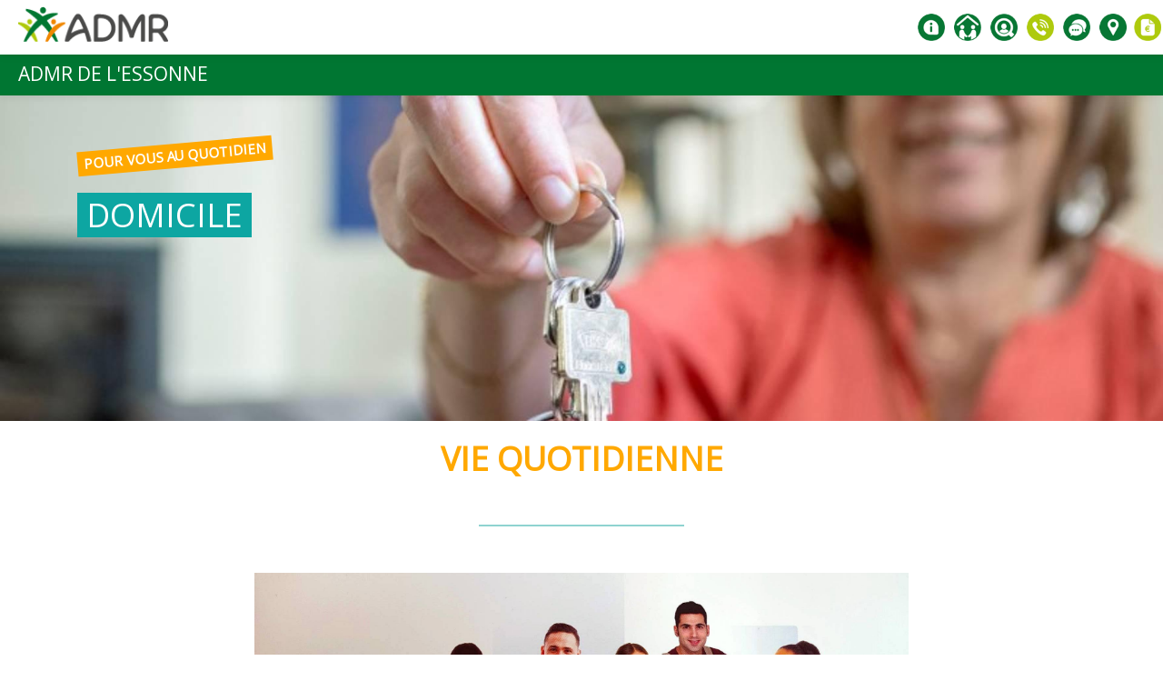

--- FILE ---
content_type: text/html; charset=utf-8
request_url: https://www.admr91.fr/domicile
body_size: 11648
content:

<!DOCTYPE html>
<html>
<head profile="http://www.w3.org/1999/xhtml/vocab">
  <meta http-equiv="Content-Type" content="text/html; charset=utf-8" />
<link rel="shortcut icon" href="https://www.admr91.fr/sites/default/files/admr_favicon.ico" type="image/vnd.microsoft.icon" />
<meta name="description" content="Ménage, entretien du linge, repassage, nettoyage vitres, jardinage, bricolage" />
<link rel="canonical" href="https://www.admr91.fr/domicile" />
  <title>DOMICILE | Fédération ADMR de l'Essonne</title>
  <meta name="viewport" content="width=device-width, initial-scale=1.0" />
    <style type="text/css" media="all">
@import url("https://www.admr91.fr/modules/system/system.base.css?t973fh");
@import url("https://www.admr91.fr/modules/system/system.menus.css?t973fh");
@import url("https://www.admr91.fr/modules/system/system.messages.css?t973fh");
@import url("https://www.admr91.fr/modules/system/system.theme.css?t973fh");
</style>
<style type="text/css" media="all">
@import url("https://www.admr91.fr/modules/comment/comment.css?t973fh");
@import url("https://www.admr91.fr/sites/all/modules/date/date_api/date.css?t973fh");
@import url("https://www.admr91.fr/sites/all/modules/date/date_popup/themes/datepicker.1.7.css?t973fh");
@import url("https://www.admr91.fr/modules/field/theme/field.css?t973fh");
@import url("https://www.admr91.fr/modules/node/node.css?t973fh");
@import url("https://www.admr91.fr/sites/all/modules/picture/picture_wysiwyg.css?t973fh");
@import url("https://www.admr91.fr/modules/search/search.css?t973fh");
@import url("https://www.admr91.fr/modules/user/user.css?t973fh");
@import url("https://www.admr91.fr/sites/all/modules/video_filter/video_filter.css?t973fh");
@import url("https://www.admr91.fr/sites/all/modules/views/css/views.css?t973fh");
@import url("https://www.admr91.fr/sites/all/modules/ckeditor/css/ckeditor.css?t973fh");
</style>
<link type="text/css" rel="stylesheet" href="https://partage.3dxinternet.ovh/tartecitron/v1.3/css/tarteaucitron_3dx.css" media="all" />
<style type="text/css" media="all">
@import url("https://www.admr91.fr/sites/all/modules/troisdx_admin_theme/css/troisdx_admin_theme.css?t973fh");
@import url("https://www.admr91.fr/sites/all/modules/entity/css/ctools.css?t973fh");
@import url("https://www.admr91.fr/sites/default/files/honeypot/honeypot.css?t973fh");
@import url("https://www.admr91.fr/sites/all/modules/webform/css/webform.css?t973fh");
@import url("https://www.admr91.fr/sites/all/libraries/fontawesome/css/font-awesome.css?t973fh");
</style>
<style type="text/css" media="all">
@import url("https://www.admr91.fr/sites/default/themes/troisdx/css/bootstrap.3.3.7.css?t973fh");
@import url("https://www.admr91.fr/sites/default/themes/troisdx/../../../all/libraries/owlcarousel/assets/owl.carousel.css?t973fh");
@import url("https://www.admr91.fr/sites/default/themes/troisdx/../../../all/libraries/owlcarousel/assets/owl.theme.default.min.css?t973fh");
@import url("https://www.admr91.fr/sites/default/themes/troisdx/../../../all/libraries/themify/themify-font/themify-icons.css?t973fh");
@import url("https://www.admr91.fr/sites/default/themes/troisdx/plugins/fancybox/jquery.fancybox.css?t973fh");
@import url("https://www.admr91.fr/sites/default/themes/troisdx/css/jquery.autocomplete.css?t973fh");
@import url("https://www.admr91.fr/sites/default/themes/troisdx/css/tiny.css?t973fh");
@import url("https://www.admr91.fr/sites/default/themes/troisdx/css/tiny-site.css?t973fh");
@import url("https://www.admr91.fr/sites/default/themes/troisdx/css/tiny-site2.css?t973fh");
@import url("https://www.admr91.fr/sites/default/themes/troisdx/css/animate.css?t973fh");
@import url("https://www.admr91.fr/sites/default/themes/troisdx/css/main.css?t973fh");
@import url("https://www.admr91.fr/sites/default/themes/troisdx/css/menu.css?t973fh");
@import url("https://www.admr91.fr/sites/default/themes/troisdx/css/responsiveslide.troisdx.css?t973fh");
@import url("https://www.admr91.fr/sites/default/themes/troisdx/css/couleur.css?t973fh");
@import url("https://www.admr91.fr/sites/default/themes/troisdx/css/site.css?t973fh");
@import url("https://www.admr91.fr/sites/default/themes/troisdx/css/site2.css?t973fh");
</style>
  <script type="text/javascript" src="https://www.admr91.fr/sites/all/modules/jquery_update/replace/jquery/1.9/jquery.min.js?v=1.9.1"></script>
<script type="text/javascript" src="https://www.admr91.fr/misc/jquery.once.js?v=1.2"></script>
<script type="text/javascript" src="https://www.admr91.fr/misc/drupal.js?t973fh"></script>
<script type="text/javascript" src="https://www.admr91.fr/sites/all/modules/jquery_update/replace/ui/external/jquery.cookie.js?v=67fb34f6a866c40d0570"></script>
<script type="text/javascript" src="https://www.admr91.fr/sites/all/modules/jquery_update/replace/jquery.form/3/jquery.form.min.js?v=3.51.0"></script>
<script type="text/javascript" src="https://www.admr91.fr/misc/ajax.js?v=7.56"></script>
<script type="text/javascript" src="https://www.admr91.fr/sites/all/modules/jquery_update/js/jquery_update.js?v=0.0.1"></script>
<script type="text/javascript">
<!--//--><![CDATA[//><!--
document.createElement( "picture" );
//--><!]]>
</script>
<script type="text/javascript" src="https://www.admr91.fr/sites/default/files/languages/fr_4S_Liv-zCh2yo8Fl_R-bJfq7Z4PSSCdoRLlajZa66n8.js?t973fh"></script>
<script type="text/javascript" src="https://www.admr91.fr/sites/all/modules/troisdx_admin_theme/js/troisdx-admin-theme.js?t973fh"></script>
<script type="text/javascript">
<!--//--><![CDATA[//><!--

	var sticky_header = "actif";
	var analytics_actif = "0";
	var analytics_code = "";
	var scrollslow_top = "180";
	var is_front = "";
  var URL_MENTIONS_LEGALES = "/mentions-legales";
	
//--><!]]>
</script>
<script type="text/javascript" src="https://www.admr91.fr/misc/progress.js?v=7.56"></script>
<script type="text/javascript" src="https://www.admr91.fr/misc/textarea.js?v=7.56"></script>
<script type="text/javascript" src="https://www.admr91.fr/sites/all/modules/webform/js/webform.js?t973fh"></script>
<script type="text/javascript">
<!--//--><![CDATA[//><!--

    var sticky_header = "actif";
    var analytics_actif = "0";
    var analytics_code = "";
    var scrollslow_top = "180";
    var is_front = "";
    var basepath = "/";
    
//--><!]]>
</script>
<script type="text/javascript" src="https://www.admr91.fr/sites/default/themes/troisdx/js/bootstrap.js?t973fh"></script>
<script type="text/javascript" src="https://www.admr91.fr/sites/default/themes/troisdx/js/bootstrap.3.3.7.js?t973fh"></script>
<script type="text/javascript" src="https://www.admr91.fr/sites/default/themes/troisdx/js/bootstrap-tabcollapse.js?t973fh"></script>
<script type="text/javascript" src="https://www.admr91.fr/sites/default/themes/troisdx/plugins/fancybox/jquery.fancybox.pack.js?t973fh"></script>
<script type="text/javascript" src="https://www.admr91.fr/sites/default/themes/troisdx/plugins/fancybox/jquery.mousewheel-3.0.6.pack.js?t973fh"></script>
<script type="text/javascript" src="https://www.admr91.fr/sites/default/themes/troisdx/../../../all/libraries/owlcarousel/owl.carousel.min.js?t973fh"></script>
<script type="text/javascript" src="https://www.admr91.fr/sites/default/themes/troisdx/js/jquery.responsiveVideo.js?t973fh"></script>
<script type="text/javascript" src="https://www.admr91.fr/sites/default/themes/troisdx/js/responsiveslide.troisdx.js?t973fh"></script>
<script type="text/javascript" src="https://www.admr91.fr/sites/default/themes/troisdx/js/jquery.autocomplete.min.js?t973fh"></script>
<script type="text/javascript">
<!--//--><![CDATA[//><!--
jQuery.extend(Drupal.settings, {"basePath":"\/","pathPrefix":"","ajaxPageState":{"theme":"troisdx","theme_token":"VxckXhrzBxV-GP-nSwZhxlRN0HnqZhF7JkLfrYReeXY","jquery_version":"1.9","js":{"sites\/all\/modules\/picture\/picturefill2\/picturefill.min.js":1,"sites\/all\/modules\/picture\/picture.min.js":1,"https:\/\/www.admr91.fr\/sites\/all\/modules\/troisdx_patch_recaptcha\/troisdx_patch_recaptcha.js":1,"https:\/\/partage.3dxinternet.ovh\/tartecitron\/v1.3\/tarteaucitron.js":1,"sites\/all\/modules\/jquery_update\/replace\/jquery\/1.9\/jquery.min.js":1,"misc\/jquery.once.js":1,"misc\/drupal.js":1,"sites\/all\/modules\/jquery_update\/replace\/ui\/external\/jquery.cookie.js":1,"sites\/all\/modules\/jquery_update\/replace\/jquery.form\/3\/jquery.form.min.js":1,"misc\/ajax.js":1,"sites\/all\/modules\/jquery_update\/js\/jquery_update.js":1,"0":1,"public:\/\/languages\/fr_4S_Liv-zCh2yo8Fl_R-bJfq7Z4PSSCdoRLlajZa66n8.js":1,"sites\/all\/modules\/troisdx_admin_theme\/js\/troisdx-admin-theme.js":1,"1":1,"misc\/progress.js":1,"misc\/textarea.js":1,"sites\/all\/modules\/webform\/js\/webform.js":1,"2":1,"sites\/default\/themes\/troisdx\/js\/bootstrap.js":1,"sites\/default\/themes\/troisdx\/js\/bootstrap.3.3.7.js":1,"sites\/default\/themes\/troisdx\/js\/bootstrap-tabcollapse.js":1,"sites\/default\/themes\/troisdx\/plugins\/fancybox\/jquery.fancybox.pack.js":1,"sites\/default\/themes\/troisdx\/plugins\/fancybox\/jquery.mousewheel-3.0.6.pack.js":1,"sites\/default\/themes\/troisdx\/..\/..\/..\/all\/libraries\/owlcarousel\/owl.carousel.min.js":1,"sites\/default\/themes\/troisdx\/js\/jquery.responsiveVideo.js":1,"sites\/default\/themes\/troisdx\/js\/responsiveslide.troisdx.js":1,"sites\/default\/themes\/troisdx\/js\/jquery.autocomplete.min.js":1},"css":{"modules\/system\/system.base.css":1,"modules\/system\/system.menus.css":1,"modules\/system\/system.messages.css":1,"modules\/system\/system.theme.css":1,"modules\/comment\/comment.css":1,"sites\/all\/modules\/date\/date_api\/date.css":1,"sites\/all\/modules\/date\/date_popup\/themes\/datepicker.1.7.css":1,"modules\/field\/theme\/field.css":1,"modules\/node\/node.css":1,"sites\/all\/modules\/picture\/picture_wysiwyg.css":1,"modules\/search\/search.css":1,"modules\/user\/user.css":1,"sites\/all\/modules\/video_filter\/video_filter.css":1,"sites\/all\/modules\/views\/css\/views.css":1,"sites\/all\/modules\/ckeditor\/css\/ckeditor.css":1,"https:\/\/partage.3dxinternet.ovh\/tartecitron\/v1.3\/css\/tarteaucitron_3dx.css":1,"sites\/all\/modules\/troisdx_admin_theme\/css\/troisdx_admin_theme.css":1,"sites\/all\/modules\/entity\/css\/ctools.css":1,"sites\/default\/files\/honeypot\/honeypot.css":1,"sites\/all\/modules\/webform\/css\/webform.css":1,"sites\/all\/libraries\/fontawesome\/css\/font-awesome.css":1,"sites\/default\/themes\/troisdx\/css\/bootstrap.3.3.7.css":1,"sites\/default\/themes\/troisdx\/..\/..\/..\/all\/libraries\/owlcarousel\/assets\/owl.carousel.css":1,"sites\/default\/themes\/troisdx\/..\/..\/..\/all\/libraries\/owlcarousel\/assets\/owl.theme.default.min.css":1,"sites\/default\/themes\/troisdx\/..\/..\/..\/all\/libraries\/themify\/themify-font\/themify-icons.css":1,"sites\/default\/themes\/troisdx\/plugins\/fancybox\/jquery.fancybox.css":1,"sites\/default\/themes\/troisdx\/css\/jquery.autocomplete.css":1,"sites\/default\/themes\/troisdx\/css\/tiny.css":1,"sites\/default\/themes\/troisdx\/css\/tiny-site.css":1,"sites\/default\/themes\/troisdx\/css\/tiny-site2.css":1,"sites\/default\/themes\/troisdx\/css\/animate.css":1,"sites\/default\/themes\/troisdx\/css\/main.css":1,"sites\/default\/themes\/troisdx\/css\/menu.css":1,"sites\/default\/themes\/troisdx\/css\/responsiveslide.troisdx.css":1,"sites\/default\/themes\/troisdx\/css\/couleur.css":1,"sites\/default\/themes\/troisdx\/css\/site.css":1,"sites\/default\/themes\/troisdx\/css\/site2.css":1}},"video_filter":{"url":{"ckeditor":"\/video_filter\/dashboard\/ckeditor"},"instructions_url":"\/video_filter\/instructions","modulepath":"sites\/all\/modules\/video_filter"},"ajax":{"edit-webform-ajax-submit-1124":{"callback":"webform_ajax_callback","wrapper":"webform-ajax-wrapper-1124","progress":{"message":"","type":"throbber"},"event":"click","url":"\/system\/ajax","submit":{"_triggering_element_name":"op","_triggering_element_value":"envoyer"}},"edit-webform-ajax-submit-278":{"callback":"webform_ajax_callback","wrapper":"webform-ajax-wrapper-278","progress":{"message":"","type":"throbber"},"event":"click","url":"\/system\/ajax","submit":{"_triggering_element_name":"op","_triggering_element_value":"Envoyer la demande"}}},"urlIsAjaxTrusted":{"\/system\/ajax":true,"\/etre-rappele":true,"\/demander-un-devis-gratuit":true},"password":{"strengthTitle":"Conformit\u00e9 du mot de passe :"},"type":"setting"});
//--><!]]>
</script>

	<link href="https://www.admr.org/fedecss/partage.css" rel="stylesheet" />
  <link href="https://www.admr.org/fedecss/surcharge-nouvelle-charte.css" rel="stylesheet" />

  <link href="https://fonts.googleapis.com/css?family=Open+Sans" rel="stylesheet" />
  <link href='https://fonts.googleapis.com/css?family=Roboto:400,700' rel='stylesheet' type='text/css' />

	<script type="text/javascript" src="https://www.admr.org/fedejs/functions.js"></script>

  <script type="text/javascript">
   jQuery(document).ready(function($){
     if($(window).width() > 767){
            $(".admrpreschezvous").fancybox({
        padding : 0,
        afterShow:function(){
          $('#commune').focus();
        }
      });
      $("#preschezvous").fancybox({
        padding : 0,
        afterShow:function(){
          console.log('ici');
          $('#commune').focus();
        }
      });
           }else{
       $(".admrpreschezvous").fancybox({
        padding : 0,
        afterShow:function(){
          $('#commune').focus();
        }
      });
      $("#preschezvous").fancybox({
        padding : 0,
        afterShow:function(){
          $('#commune').focus();
        }
      });
     }
      $("#demandedevis").fancybox({
        padding : 0
      });
      $(".btdemandedevis").fancybox({
        padding : 0
      });
	  $("#devis_front").fancybox({
        padding : 0
      });


      $('#commune').devbridgeAutocomplete({
        serviceUrl: '/get-commune',
        onSelect: function (suggestion) {
          $('#tidcommune').val(suggestion.data);
          $('#isselected').val(1);
          $('#message').html('');
        }
      });

/*Auto-complétion demande de devis */

			$('.webform-component--commune input').devbridgeAutocomplete({
        serviceUrl: '/get-commune',
        onSelect: function (suggestion) {
          $('.tidcommune').val(suggestion.data);
          $('#message').html('');
          $('.webform-component--commune input').removeClass('error');
          $('.pbliste').remove();
        },
        onInvalidateSelection: function (query) {
          $('.tidcommune').val('');
        }
      });

      $('#webform-client-form-278 input,#webform-client-form-278 textarea').focus(function(){
        if($('.webform-component--commune input').val() !='' && $('.tidcommune').val() == ''){
          $('.webform-component--commune input').addClass('error');
          $('.pbliste').remove();
          $('<p class="pbliste error small">Merci de sélectionner votre commune dans la liste déroulante</p>').insertAfter('.webform-component--commune input');
        }else{
          $('.webform-component--commune input').removeClass('error');
          $('.pbliste').remove();
        }
      });


      Drupal.behaviors.webform.attach = function(context) {
        jQuery('.webform-component--commune input').devbridgeAutocomplete({
          serviceUrl: '/get-commune',
          onSelect: function (suggestion) {
            jQuery('.tidcommune').val(suggestion.data);
            jQuery('#message').html('');
            jQuery('.webform-component--commune input').removeClass('error');
            jQuery('.pbliste').remove();
          },
          onInvalidateSelection: function (query) {
            $('.tidcommune').val('');
          }
        });

        $('#webform-client-form-278 input, #webform-client-form-278 textarea').focus(function(){
          if($('.webform-component--commune input').val() !='' && $('.tidcommune').val() == ''){
            $('.webform-component--commune input').addClass('error');
            $('.pbliste').remove();
            $('<p class="pbliste error small">Merci de sélectionner votre commune dans la liste déroulante</p>').insertAfter('.webform-component--commune input');
          }else{
            $('.webform-component--commune input').removeClass('error');
            $('.pbliste').remove();
          }
        });

      }

/* fin auto-complétion demande de devis */


      $('#moteur-recherche-validation').click(function(){
        if(!($('#commune').val())){
          $('#tidcommune').val('');
        }
      });



    });
   </script>
</head>
<body class="html not-front not-logged-in no-sidebars page-node page-node- page-node-1582 node-type-page header-top version1 admr91" >
  <div id="skip-link">
    <a href="#main-content" class="element-invisible element-focusable">Aller au contenu principal</a>
  </div>
     

<div id="header-wrapper" >
		<!--<button type="button" class="navbar-toggle" data-toggle="collapse" data-target=".navbar-collapse">
			<span class="icon-bar"></span>
			<span class="icon-bar"></span>
			<span class="icon-bar"></span>
		</button>-->
				<div id="headerhaut-wrapper" class="sticky-header">
			<div id="headerhaut">
				<div class="section">
					<div class="container-fluid width-max">
						<div class="row">
							<div class="col-sm-12">
																<div id="logo">
																	<a href="/" title="Accueil" rel="home">
									<img src="https://www.admr91.fr/sites/default/files/admr_logo-170px.png" alt="Accueil" />
								  </a>
								</div>
																							  <div class="region region-headerhaut">
    <div id="block-menu-menu-menu-haut" class="block block-menu">

    
  <div class="content">
    <div class="navbar-collapse collapse"><nav role="navigation"><ul id="menu_menu_haut" class="menu navbar-nav nav"><li class="first expanded niveau1 picto1 dropdown" id="info" ><a  href="#" rel="nofollow" class="dropdown-toggle  nolink titre-menu-item majuscule font1 tooltip-link" style="background-image:url(https://www.admr91.fr/sites/default/files/menuimage/picto_info.png);background-repeat: no-repeat;background-position: 0px 0px;" data-target="#" data-toggle="dropdown" data-placement="bottom" data-original-title="Qui sommes nous ? " ><span>Qui sommes nous ?</span> <span class="caret"></span></a><ul class="dropdown-menu"><li class="first leaf" ><a href="/le-reseau-admr" data-toggle="" data-target="">LE RESEAU ADMR</a></li>
<li class="leaf" ><a href="/ladmr-de-lessonne" data-toggle="" data-target="">L&#039;ADMR DE L&#039;ESSONNE</a></li>
<li class="leaf" ><a href="/pourquoi-choisir-ladmr" data-toggle="" data-target="">                                                       POURQUOI CHOISIR L&#039;ADMR</a></li>
<li class="leaf" ><a href="/nos-associations-en-essonne" data-toggle="" data-target="">NOS ASSOCIATIONS EN ESSONNE</a></li>
<li class="leaf" ><a href="/partage-dexperience-au-sein-de-nos-associations" data-toggle="" data-target="">Partage d&#039;expérience au sein de nos associations</a></li>
<li class="leaf" ><a href="/programmes-solidaires" data-toggle="" data-target="">Programmes solidaires</a></li>
<li class="leaf" ><a href="/nos-partenaires" data-toggle="" data-target="">NOS PARTENAIRES</a></li>
<li class="leaf" ><a href="/saad-pivot-0" data-toggle="" data-target="">SAAD PIVOT</a></li>
<li class="last leaf" ><a href="/actualites" data-toggle="" data-target="">ACTUALITES</a></li>
</ul></li>
<li class="expanded active-trail niveau1 picto1 dropdown" id="service" ><a  href="#" rel="nofollow" class="active-trail dropdown-toggle  nolink titre-menu-item majuscule font1 tooltip-link" style="background-image:url(https://www.admr91.fr/sites/default/files/menuimage/picto_home.png);background-repeat: no-repeat;background-position: 0px 0px;" data-target="#" data-toggle="dropdown" data-placement="bottom" data-original-title="Nos services " ><span>Nos services</span> <span class="caret"></span></a><ul class="dropdown-menu"><li class="first leaf active-trail" ><a href="/domicile" class="active-trail active" data-toggle="" data-target="">DOMICILE</a></li>
<li class="leaf" ><a href="/famille" data-toggle="" data-target="">FAMILLE</a></li>
<li class="leaf" ><a href="/autonomie" data-toggle="" data-target="">AUTONOMIE</a></li>
<li class="leaf" ><a href="/service-mandataire" data-toggle="" data-target="">SERVICE MANDATAIRE</a></li>
<li class="leaf" ><a href="/portage-de-repas" data-toggle="" data-target="">PORTAGE DE REPAS</a></li>
<li class="leaf" ><a href="/sante-et-soins-0" data-toggle="" data-target="">SANTE ET SOINS</a></li>
<li class="leaf" ><a href="/equipe-specialisee-alzheimer-esa" data-toggle="" data-target="">EQUIPE SPECIALISEE ALZHEIMER - ESA</a></li>
<li class="leaf" ><a href="/animation-et-prevention" data-toggle="" data-target="">ANIMATION ET PREVENTION</a></li>
<li class="last leaf" ><a href="/renseignements-utiles" data-toggle="" data-target="">RENSEIGNEMENTS UTILES</a></li>
</ul></li>
<li class="expanded niveau1 picto1 dropdown" id="rejoindre" ><a  href="#" rel="nofollow" class="nolink dropdown-toggle  nolink titre-menu-item majuscule font1 tooltip-link" style="background-image:url(https://www.admr91.fr/sites/default/files/menuimage/picto_emploi.png);background-repeat: no-repeat;background-position: 0px 0px;" data-target="#" data-toggle="dropdown" data-placement="bottom" data-original-title="Nous rejoindre " ><span>Nous rejoindre</span> <span class="caret"></span></a><ul class="dropdown-menu"><li class="first leaf" ><a href="/devenez-benevole" title="Devenez bénévole" id="besoinlien" data-toggle="" data-target="">Devenez bénévole</a></li>
<li class="leaf" ><a href="/offre-emploi" title="L&#039;ADMR récrute" data-toggle="" data-target="">Offres d'emploi</a></li>
<li class="last leaf" ><a href="/candidature-spontanee" data-toggle="" data-target="">Candidature spontanée</a></li>
</ul></li>
<li class="leaf niveau1 picto1" id="rappel" ><a  href="#" rel="nofollow" class=" nolink titre-menu-item majuscule font1 tooltip-link" style="background-image:url(https://www.admr91.fr/sites/default/files/menuimage/picto_tel.png);background-repeat: no-repeat;background-position: 0px 0px;" data-target="" data-toggle="" data-placement="bottom" data-original-title="être rappelé" ><span>être rappelé</span></a><div class="form-etre-rappele close"><div id="webform-ajax-wrapper-1124" class="webform_ajax_wrapper"><form class="webform-client-form webform-client-form-1124 webform-hints" novalidate="novalidate" action="/etre-rappele" method="post" id="webform-client-form-1124" accept-charset="UTF-8"><div><div  class="form-item webform-component webform-component-textfield webform-component--votre-telephone">
  <label class="element-invisible" for="edit-submitted-votre-telephone">Votre téléphone <span class="form-required" title="Ce champ est obligatoire.">*</span></label>
 <input required="required" class=" webform-hints-field webform form-control form-text required" title="Votre téléphone *" placeholder="Votre téléphone *" type="text" id="edit-submitted-votre-telephone" name="submitted[votre_telephone]" value="" size="60" maxlength="15" />
</div>
<input type="hidden" name="details[sid]" />
<input type="hidden" name="details[page_num]" value="1" />
<input type="hidden" name="details[page_count]" value="1" />
<input type="hidden" name="details[finished]" value="0" />
<input type="hidden" name="form_build_id" value="form-6BFjBSM9t00WnhotJcq1ZUaWs5rjhx2LC6tRkaOCvv4" />
<input type="hidden" name="form_id" value="webform_client_form_1124" />
<input type="hidden" name="webform_ajax_wrapper_id" value="webform-ajax-wrapper-1124" />
<div class="subject-textfield"><div class="form-item form-type-textfield form-item-subject">
  <label for="edit-subject">Leave this field blank </label>
 <input autocomplete="off" type="text" id="edit-subject" name="subject" value="" size="20" maxlength="128" class="form-text" />
</div>
</div><div class="form-actions"><input class="webform-submit button-primary btn btn-couleur validation-etre-rappelé form-submit" type="submit" id="edit-webform-ajax-submit-1124" name="op" value="envoyer" /></div></div></form></div></div></li>
<li class="leaf niveau1 picto1 " id="contact" ><a  href="/contact"  class=" titre-menu-item majuscule font1 tooltip-link" style="background-image:url(https://www.admr91.fr/sites/default/files/menuimage/picto_contact.png);background-repeat: no-repeat;background-position: 0px 0px;" data-target="" data-toggle="" data-placement="bottom" data-original-title="Nous contacter" ><span>Nous contacter</span></a></li>
<li class="leaf niveau1 bordblanc preschezvous" ><a id="preschezvous" href="#moteur-recherche"  class=" titre-menu-item majuscule font1 tooltip-link" style="background-image:url(https://www.admr91.fr/sites/default/files/menuimage/picto-pointer0.png);background-repeat: no-repeat;background-position: 0px 0px;" data-target="" data-toggle="" data-placement="bottom" data-original-title="L'admr près de chez vous" ><span class="picto gras">L'admr</span> <span>près de chez vous</span></a></li>
<li class="last leaf niveau1 bordblanc demandedevis" ><a id="demandedevis" href="#demande-devis"  class=" titre-menu-item majuscule font1 tooltip-link" style="background-image:url(https://www.admr91.fr/sites/default/files/menuimage/picto-devis0.png);background-repeat: no-repeat;background-position: 0px 0px;" data-target="" data-toggle="" data-placement="bottom" data-original-title="Devis gratuit" ><span>Devis</span> <span>gratuit</span></a></li>
</ul></nav></div>  </div>
</div>
<div id="block-block-10" class="block block-block">

    
  <div class="content">
    <p><button class="navbar-toggle" data-target=".navbar-collapse" data-toggle="collapse" type="button"><span class="icon-bar"></span><span class="icon-bar"></span><span class="icon-bar"></span></button></p>
  </div>
</div>
  </div>
							</div> <!-- /.col-sm-12 -->
						</div> <!-- /.row -->
					</div> <!-- /.container-fluid -->
				</div> <!-- /.section -->
			</div> <!-- /#headerhaut -->
		</div> <!-- /#headerhaut-wrapper -->	
			
	<div id="header" class="without-secondary-menu transition-soft no-sticky-header  menu-bottom sticky-header">
		<div class="section clearfix">
		  <div class="wrapper-baseline container-fluid width-max">
				<div class="row">
					<div class="col-sm-12">
													<p class="baseline h3 ">ADMR  de l'Essonne </p>
									</div> <!-- /.col-sm-12 -->
				</div> <!-- /.row -->
			</div> <!-- /.container-fluid -->
			<div class="wrapper-menu container-fluid width-max">
				<div class="row">
					<div class="col-sm-12">				  
																										<div class="navbar navbar-default">
							<div class="navbar-collapse collapse ">
								<nav role="navigation" >
								<h2 class="element-invisible">Menu principal</h2><ul id="main-menu-links" class="menu links clearfix"><li class="menu-3948 first"><a href="#" class="nolink" id="garde-enfants" class="enfants nolink"><span>Garde </span><span>d'enfants</span></a></li>
<li class="menu-3949"><a href="#" class="nolink" id="entretien-domicile" class="entretien nolink"><span>Entretien </span><span>du domicile</span></a></li>
<li class="menu-3951"><a href="#" class="nolink" id="soins-domicile" class="soins nolink"><span>Soins </span><span>à domicile</span></a></li>
<li class="menu-3950"><a href="#" class="nolink" id="aide-seniors" class="seniors nolink"><span>Aide </span><span>aux séniors</span></a></li>
<li class="menu-3952 last"><a href="#" class="nolink" id="aide-handicapes" class="handicapes nolink"><span>Aide aux personnes </span><span>handicapées</span></a></li>
</ul>								</nav>
							</div>
						</div> <!-- /#main-menu -->
										
										</div> <!-- /.col-sm-12 -->
				</div> <!-- /.row -->
		  </div> <!-- /.container -->
		</div> <!-- /.section -->
	</div> <!-- /#header -->
</div> <!-- /#header-wrapper -->
<div id="page-wrapper">
	<div id="page">		
	
				
		
		<div id="main-wrapper" class="clearfix">
			<div id="main" class="clearfix">
								<div id="content" class="column">
					<div class="section">
																				
																								<div class="tabmdp"></div>						
												  					  
																			<div class="container-fluid width-max">	
							  <div class="row">
							    <div class="col-sm-12">
													
						  <div class="region region-content">
    <div id="block-system-main" class="block block-system analytics">

    
  <div class="content">
    <div id="node-1582" class="node node-page clearfix type-over avecvisuel" about="/domicile" typeof="foaf:Document">

  <div class="page-visuel-header">
	   
		<div class="titre-page hidden-sm hidden-xs">
		  <div class="container-fluid width-lg">
			  <div class="row">
				<div class="col-sm-12">
          <span class="yellow-square ligne1">POUR VOUS AU QUOTIDIEN</span>          <h1 class="font1 majuscule " id="page-title">
            <span class="ligne-titre-enveloppe"><span class="bgcouleur">DOMICILE</span></span>          </h1>
									</div>
			  </div>
		  </div>
		</div>
	  	      <div class="imgmax">
     <picture  title="">
<!--[if IE 9]><video style="display: none;"><![endif]-->
<source srcset="https://www.admr91.fr/sites/default/files/styles/bootstrap_fullwidth_adaptive_custom_user_bootstrap_lg_1x/public/desktop-2018-marc_moitessier_em_9.jpg?itok=TOxKqDfF 1x" media="(min-width: 1200px)" />
<source srcset="https://www.admr91.fr/sites/default/files/styles/bootstrap_fullwidth_adaptive_custom_user_bootstrap_md_1x/public/desktop-2018-marc_moitessier_em_9.jpg?itok=m3ylmfIO 1x" media="(min-width: 992px)" />
<source srcset="https://www.admr91.fr/sites/default/files/styles/bootstrap_fullwidth_adaptive_custom_user_bootstrap_sm_1x/public/desktop-2018-marc_moitessier_em_9.jpg?itok=_dPFnOIX 1x" media="(min-width: 768px)" />
<source srcset="https://www.admr91.fr/sites/default/files/styles/bootstrap_fullwidth_adaptive_custom_user_bootstrap_xs_1x/public/desktop-2018-marc_moitessier_em_9.jpg?itok=0kina7fD 1x" media="(min-width: 480px)" />
<source srcset="https://www.admr91.fr/sites/default/files/styles/bootstrap_fullwidth_adaptive_custom_user_mobile_1x/public/desktop-2018-marc_moitessier_em_9.jpg?itok=lwSKKu45 1x" media="(min-width: 0px)" />
<!--[if IE 9]></video><![endif]-->
<img  src="https://www.admr91.fr/sites/default/files/desktop-2018-marc_moitessier_em_9.jpg?itok=xOb6qmPf" alt="AIDE A LA PERSONNE AU DOMICILE REPAS TOILETTE HABILLAGE COURSES MENAGE BRICOLAGE JARDINAGE" title="" />
</picture>  
    </div>
    	  <div class="titre-page titre-page-smartphone visible-sm visible-xs">
		  <div class="container">
			  <div class="row">
				<div class="col-sm-12 aligncenter">
				 <p class="slogan font1 h3 couleur">POUR VOUS AU QUOTIDIEN</p>  
					<h1 class="font1 majuscule traitbleu couleur2" id="page-title">DOMICILE</h1>
         
				</div>
			  </div>
		  </div>
	</div>
	    </div>
  <div class="content clearfix corps-article">
    				<section class="field-section even field-section-0 section-article field-type-text-long">
					<div class="blanc-wrapper modele">
<div class="width-sm container">
<div class="row">
<div class="col-sm-12">
<p class="h1 couleur2 aligncenter traitbleu">
<strong>VIE QUOTIDIENNE</strong><br />
 </p>
<p class="h4 gris rtecenter"> </p>
<p class="h4 gris rtecenter"><img alt="" src="/system/files/webmaster/images/LOGO/gamme_de_services_0.jpg" style="width: 900px; height: 1386px;" /></p>
<p class="h4 gris rtecenter"> </p>
<p class="h4 gris rtejustify"><strong>Pour vous aider, vous accompagner mais aussi pour améliorer votre vie quotidienne en vous offrant du temps libre dédié à des activités, des loisirs…</strong></p>
<p class="h4 gris rtejustify"><strong>Quelques exemples de nos services : ménage, entretien du linge, repassage, nettoyage des vitres, petits travaux de jardinage, de bricolage…</strong></p>
<p class="h4 gris rtecenter"> </p>
</div>
</div>
</div>
</div>
				</section>
						<section class="field-section odd field-section-1 section-article field-type-text-long">
					<div class="blanc-wrapper modele">
<div class="container width-lg">
<div class="row">
<div class="row-same-height row-full-height">
<div class="col-sm-4 col-xs-12 col-sm-height col-full-height">
<p class="h4 gris slogan aligncenter"> </p>
<p><img alt="" src="/system/files/webmaster/images/TOILETTE/CARTE/FACADE/MANDATAIRE/LINGE/SOUTIEN/soutien_discussion.jpg" style="width: 800px; height: 534px;" /></p>
<p> </p>
</div>
<div class="col-sm-4 col-xs-12 col-sm-height col-full-height">
<p class="h4 gris slogan aligncenter"><img alt="ACCOMPAGNEMENT SENIOR DISCUSSION COMPAGNIE" src="/system/files/webmaster/images/TOILETTE/CARTE/FACADE/MANDATAIRE/LINGE/COURSES/SOUTIEN/accompagnement_senior_2.jpg" style="width: 411px; height: 434px;" /></p>
<p> </p>
</div>
<div class="col-sm-4 col-xs-12 col-sm-height col-full-height">
<p class="h4 gris slogan aligncenter"> </p>
<p><img alt="" src="/system/files/webmaster/images/TOILETTE/CARTE/FACADE/MANDATAIRE/LINGE/COURSES/SOUTIEN/photo_entretien_linge.jpg" style="width: 800px; height: 534px;" /></p>
<p> </p>
</div>
</div>
</div>
</div>
</div>
				</section>
						<section class="field-section even field-section-2 section-article field-type-text-long">
					<div class="gris-wrapper modele">
<div class="width-sm container">
<div class="row">
<div class="col-sm-12">
<p class="h1 couleur2 aligncenter traitbleu">
<strong><span style="font-size: 20px;">Pour tout renseignement, contactez votre association la plus proche de votre domicile. Vous la trouverez dans notre onglet "Qui sommes-nous" Rubrique "Nos associations en Essonne"</span></strong><br />
 </p>
<p class="h4 gris slogan aligncenter"> </p>
</div>
</div>
</div>
</div>
				</section>
			
  </div>
</div>  </div>
</div>
  </div>
												
								</div>
							  </div>
							</div>
							
						
					</div> <!-- /.section -->
				</div> <!-- /#content -->
							</div> <!-- /#main -->
		</div> <!-- /#main-wrapper -->
			</div> <!-- /#page -->

</div> <!-- /#page-wrapper -->
<div id="footer-wrapper">
  <div class="container-fluid width-max">
	<div class="row">
	  <div class="col-sm-12 nopadding">
						<div id="footermilieu-wrapper">
			<div id="footermilieu">
				<div class="section">
				  <div class="region region-footermilieu">
    <div id="block-block-26" class="block block-block">

    
  <div class="content">
    <div class="bgcouleur-wrapper modele">
<div class="width-lg container">
<div class="row">
<div class="col-sm-12">
<p class="rtecenter nomargin"><a href="https://www.admr.org" target="_blank"><img alt="Accéder au site ADM Union Natinale" src="/system/files/webmaster/structure/acces-site-admrun.png" style="width: 566px; height: 440px;" /></a></p>
</div>
</div>
</div>
</div>
  </div>
</div>
  </div>
					<div class="clear"></div>
				</div> <!-- /.section -->
			</div> <!-- /#footermilieu -->
		</div> <!-- /#footermilieu-wrapper -->	
						<div id="footerbas-wrapper" class="container-fluid width-lg">
			<div id="footerbas" class="row">
				<div id="footerbas" class="col-sm-12">
					<div class="container-fluid">
						<div class="section row">
						  <div class="region region-footerbas">
    <div id="block-block-22" class="block block-block">

    
  <div class="content">
    <div class="blanc-wrapper">
<div class="width-md container-fluid">
<div class="row">
<div class="col-sm-6">
<p class="h4 gris rtecenter">Suivez l'ADMR de l'Essonne sur les réseaux</p>
<p class="rtecenter"><a href="https://www.facebook.com/people/Angele-Dom/pfbid0245PczEaHiNd5mqP9wCNgGH5ZKL8xwvCq7xRLySEmmuszSLd6MtLqrLScYL2nwR7Jl/" target="_blank"><img alt="logo Facebook" src="/system/files/webmaster/structure/picto-facebook.png" style="width: 76px; height: 76px; margin-top: 5px; margin-bottom: 5px;" /></a>  <a href="https://www.linkedin.com/uas/login?session_redirect=https%3A%2F%2Fwww.linkedin.com%2Fcompany%2Ff%25C3%25A9d%25C3%25A9ration-admr-essonne%2Fabout%2F%3FviewAsMember%3Dtrue" target="_blank"><img alt="logo Linkedin" src="/system/files/webmaster/structure/picto-linkedin.png" style="width: 76px; height: 76px; margin-top: 5px; margin-bottom: 5px;" /></a></p>
</div>
<div class="col-sm-3">
<p class="rtecenter"><a href="http://www.personia.org/" target="_blank"><img alt="logo personia" src="/system/files/webmaster/structure/logo-personia.png" style="width: 203px; height: 64px;" /></a></p>
</div>
<div class="col-sm-3">
<p class="rtecenter"><img alt="logo service à la personne" src="/system/files/webmaster/structure/logo-service-a-la-personne.png" style="width: 165px; height: 139px;" /></p>
</div>
</div>
</div>
</div>
  </div>
</div>
  </div>
							<div class="clear"></div>
						</div> <!-- /.section -->
					</div>
				</div> <!-- /#footerbas -->
			</div> <!-- /#footerbasright -->			
		</div> <!-- /#footerbas-wrapper -->	
				<p class="rtecenter"><a href="mentions-legales">Mentions légales</a></p>
	  </div> <!-- /.col-sm-12 -->
	</div> <!-- /.row -->
  </div> <!-- /.container -->
</div> <!-- /#footer-wrapper -->

	<div id="imagefond">
            <div id="moteur-recherche" class="block-admr-moteur">
      <h2>Trouver l'ADMR près de chez vous :</h2>
      <div id="moteur-recherche-asso-fancy"><div class="wrapper-form container-fluid"><div class="content-form row"><form action="/associations" method="POST"><input type="hidden" id="recherche" name="recherche" value="1" /><input type="hidden" id="tidcommune" name="tidcommune" value="" /><input type="hidden" id="isselected" name="isselected" value="0" /><p class="ligne-commune"><input type="text" id="commune" name="commune" placeholder="Votre commune ou votre code postal" autocomplete="off" value="" /></p><p class="titre-services">Sélectionner un service / un besoin</p><p class="ligne-service"><input id="service_37379" name="service_37379" type="checkbox" /><label for="service_37379"></label><span>Accueil de loisirs</span></p><p class="ligne-service"><input id="service_37381" name="service_37381" type="checkbox" /><label for="service_37381"></label><span>Livraisons de repas</span></p><p class="ligne-service"><input id="service_37375" name="service_37375" type="checkbox" /><label for="service_37375"></label><span>Ménage - Repassage</span></p><p class="ligne-service"><input id="service_37382" name="service_37382" type="checkbox" /><label for="service_37382"></label><span>Petit bricolage - petit jardinage</span></p><p class="ligne-service"><input id="service_37378" name="service_37378" type="checkbox" /><label for="service_37378"></label><span>Services pour personnes en situation de handicap</span></p><p class="ligne-service"><input id="service_37377" name="service_37377" type="checkbox" /><label for="service_37377"></label><span>Services pour séniors</span></p><p class="ligne-service"><input id="service_37380" name="service_37380" type="checkbox" /><label for="service_37380"></label><span>Soins infirmiers</span></p><p class="ligne-service"><input id="service_37376" name="service_37376" type="checkbox" /><label for="service_37376"></label><span>Soutien aux familles</span></p><p class="ligne-bouton"><input id="moteur-recherche-validation" class="validation btn btn-couleur" type="submit" value="Rechercher" /></p><p id="message"></p></form></div></div></div>    </div>
        <div id="demande-devis">
      <h2>Je souhaite être recontacté afin d’obtenir un devis gratuit pour :</h2>
      <div id="webform-ajax-wrapper-278" class="webform_ajax_wrapper"><form class="webform-client-form webform-client-form-278 webform-hints" novalidate="novalidate" action="/demander-un-devis-gratuit" method="post" id="webform-client-form-278" accept-charset="UTF-8"><div><div  class="form-item webform-component webform-component-checkboxes webform-component--services">
  <label for="edit-submitted-services">Services <span class="form-required" title="Ce champ est obligatoire.">*</span></label>
 <div id="edit-submitted-services" class="form-checkboxes services"><div class="troisdx_checkbox even"><div class="form-item form-type-checkbox form-item-submitted-services-menage-repassage">
 <input class="services form-checkbox" type="checkbox" id="edit-submitted-services-1" name="submitted[services][menage_repassage]" value="menage_repassage" />  <label class="option" for="edit-submitted-services-1">Ménage /repassage </label>

</div>
</div><div class="troisdx_checkbox odd"><div class="form-item form-type-checkbox form-item-submitted-services-bricolage-jardinage">
 <input class="services form-checkbox" type="checkbox" id="edit-submitted-services-2" name="submitted[services][bricolage_jardinage]" value="bricolage_jardinage" />  <label class="option" for="edit-submitted-services-2">Bricolage / jardinage </label>

</div>
</div><div class="troisdx_checkbox even"><div class="form-item form-type-checkbox form-item-submitted-services-garde-enfants">
 <input class="services form-checkbox" type="checkbox" id="edit-submitted-services-3" name="submitted[services][garde_enfants]" value="garde_enfants" />  <label class="option" for="edit-submitted-services-3">Garde d'enfants </label>

</div>
</div><div class="troisdx_checkbox odd"><div class="form-item form-type-checkbox form-item-submitted-services-aide-seniors">
 <input class="services form-checkbox" type="checkbox" id="edit-submitted-services-4" name="submitted[services][aide_seniors]" value="aide_seniors" />  <label class="option" for="edit-submitted-services-4">Aide aux séniors </label>

</div>
</div><div class="troisdx_checkbox even"><div class="form-item form-type-checkbox form-item-submitted-services-aide-handicap">
 <input class="services form-checkbox" type="checkbox" id="edit-submitted-services-5" name="submitted[services][aide_handicap]" value="aide_handicap" />  <label class="option" for="edit-submitted-services-5">Aide handicap </label>

</div>
</div><div class="troisdx_checkbox odd"><div class="form-item form-type-checkbox form-item-submitted-services-livraison-repas">
 <input class="services form-checkbox" type="checkbox" id="edit-submitted-services-6" name="submitted[services][livraison_repas]" value="livraison_repas" />  <label class="option" for="edit-submitted-services-6">Livraison de repas </label>

</div>
</div><div class="troisdx_checkbox even"><div class="form-item form-type-checkbox form-item-submitted-services-teleassistance">
 <input class="services form-checkbox" type="checkbox" id="edit-submitted-services-7" name="submitted[services][teleassistance]" value="teleassistance" />  <label class="option" for="edit-submitted-services-7">Téléassistance </label>

</div>
</div><div class="troisdx_checkbox odd"><div class="form-item form-type-checkbox form-item-submitted-services-autre">
 <input class="services form-checkbox" type="checkbox" id="edit-submitted-services-8" name="submitted[services][autre]" value="autre" />  <label class="option" for="edit-submitted-services-8">Autre </label>

</div>
</div></div>
</div>
<div  class="form-item webform-component webform-component-textfield webform-component--commune">
  <label class="element-invisible" for="edit-submitted-commune">Commune ou CP (lieu intervention) <span class="form-required" title="Ce champ est obligatoire.">*</span></label>
 <input required="required" class=" webform-hints-field webform form-control form-text required" title="Commune ou CP (lieu intervention) *" placeholder="Commune ou CP (lieu intervention) *" type="text" id="edit-submitted-commune" name="submitted[commune]" value="" size="60" maxlength="128" />
</div>
<div  class="form-item webform-component webform-component-textfield webform-component--prenom">
  <label class="element-invisible" for="edit-submitted-prenom">Prénom </label>
 <input class="devis-prenom webform-hints-field webform form-control form-text" title="Prénom" placeholder="Prénom" type="text" id="edit-submitted-prenom" name="submitted[prenom]" value="" size="60" maxlength="50" />
</div>
<div  class="form-item webform-component webform-component-textfield webform-component--nom">
  <label class="element-invisible" for="edit-submitted-nom">Nom <span class="form-required" title="Ce champ est obligatoire.">*</span></label>
 <input required="required" class="devis-nom webform-hints-field webform form-control form-text required" title="Nom *" placeholder="Nom *" type="text" id="edit-submitted-nom" name="submitted[nom]" value="" size="60" maxlength="50" />
</div>
<div  class="form-item webform-component webform-component-phone webform-component--telephone">
  <label class="element-invisible" for="edit-submitted-telephone">Téléphone <span class="form-required" title="Ce champ est obligatoire.">*</span></label>
 <input required="required" class="devis-telephone webform-hints-field webform form-control form-text form-tel required" title="Téléphone *" placeholder="Téléphone *" type="tel" id="edit-submitted-telephone" name="submitted[telephone]" value="" size="17" />
</div>
<div  class="form-item webform-component webform-component-email webform-component--email">
  <label class="element-invisible" for="edit-submitted-email">Email <span class="form-required" title="Ce champ est obligatoire.">*</span></label>
 <input required="required" class="email devis-email webform-hints-field webform form-control form-text form-email required" title="Email *" placeholder="Email *" type="email" id="edit-submitted-email" name="submitted[email]" size="60" />
</div>
<div  class="form-item webform-component webform-component-textarea webform-component--autre-demande-precisions">
  <label class="element-invisible" for="edit-submitted-autre-demande-precisions">Autre demande / précisions </label>
 <div class="form-textarea-wrapper resizable"><textarea class="devis-demande webform-hints-field webform form-control form-textarea" title="Autre demande / précisions" placeholder="Autre demande / précisions" id="edit-submitted-autre-demande-precisions" name="submitted[autre_demande_precisions]" cols="60" rows="3"></textarea></div>
</div>
<div  class="form-item webform-component webform-component-checkboxes webform-component--moyen-contact">
  <label for="edit-submitted-moyen-contact">Merci d'indiquer le moyen par lequel vous souhaitez être contacté&nbsp;: </label>
 <div id="edit-submitted-moyen-contact" class="form-checkboxes moyen-contact"><div class="troisdx_checkbox even"><div class="form-item form-type-checkbox form-item-submitted-moyen-contact-telephone">
 <input class="moyen-contact form-checkbox" type="checkbox" id="edit-submitted-moyen-contact-1" name="submitted[moyen_contact][telephone]" value="telephone" />  <label class="option" for="edit-submitted-moyen-contact-1">Téléphone </label>

</div>
</div><div class="troisdx_checkbox odd"><div class="form-item form-type-checkbox form-item-submitted-moyen-contact-email">
 <input class="moyen-contact form-checkbox" type="checkbox" id="edit-submitted-moyen-contact-2" name="submitted[moyen_contact][email]" value="email" />  <label class="option" for="edit-submitted-moyen-contact-2">Email </label>

</div>
</div></div>
</div>
<div  class="form-item webform-component webform-component-hidden webform-component--tidcommune" style="display: none">
 <input class="tidcommune" type="hidden" name="submitted[tidcommune]" value="" />

</div>
<div  class="form-item webform-component webform-component-checkboxes webform-component--jai-pris-connaissance-des-mentions-legales-ci-dessus">
  <label class="element-invisible" for="edit-submitted-jai-pris-connaissance-des-mentions-legales-ci-dessus">En cliquant sur "Envoyer", je consens au traitement de mes données à caractère personnel <span class="form-required" title="Ce champ est obligatoire.">*</span></label>
  <div class="description">Nous recueillons vos données téléphoniques uniquement pour répondre au mieux à votre demande. Si vous êtes opposé au démarchage téléphonique, vous avez le droit de vous inscrire gratuitement au service Bloctel, disponible à l’adresse suivante : <a href="https://www.bloctel.gouv.fr/" target="_blank">bloctel.gouv.fr</a>.
Conformément à la législation en matière de protection des données à caractère personnel (CNIL), nous vous informons que les informations recueillies font l’objet d’un traitement automatisé  et sont mises à disposition de toute personne autorisée, au sein de l’ADMR, pour vous apporter une réponse adaptée. Ces informations ne seront conservées que pour une durée adéquate à cette finalité ou pour une durée conforme à la loi (obligation de conservation ou prescription). Vous pouvez demander l’accès, la rectification, l’effacement ou la portabilité de vos données, définir des directives relatives à leur sort après votre décès, ou vous opposer à leur traitement pour un motif légitime en vous adressant à : Fédération ADMR de l'Ain - 801 Rue de la Source, 01440 Viriat ou directement auprès du Délégué à la Protection des Données que nous avons désigné ou son représentant : <a href="mailto:dpo.admr01@un.admr.org">dpo.admr01@un.admr.org</a></div>
<div id="edit-submitted-jai-pris-connaissance-des-mentions-legales-ci-dessus" class="form-checkboxes "><div class="troisdx_checkbox even"><div class="form-item form-type-checkbox form-item-submitted-jai-pris-connaissance-des-mentions-legales-ci-dessus-1">
 <input required="required" class=" form-checkbox" type="checkbox" id="edit-submitted-jai-pris-connaissance-des-mentions-legales-ci-dessus-1" name="submitted[jai_pris_connaissance_des_mentions_legales_ci_dessus][1]" value="1" />  <label class="option" for="edit-submitted-jai-pris-connaissance-des-mentions-legales-ci-dessus-1">En cliquant sur "Envoyer", je consens au traitement de mes données à caractère personnel * </label>

</div>
</div></div>
</div>
<input type="hidden" name="details[sid]" />
<input type="hidden" name="details[page_num]" value="1" />
<input type="hidden" name="details[page_count]" value="1" />
<input type="hidden" name="details[finished]" value="0" />
<input type="hidden" name="form_build_id" value="form-tIlmPSdCfh7VrdF-BOZXkobxj7nJy9bqIFafkY7QeOE" />
<input type="hidden" name="form_id" value="webform_client_form_278" />
<input type="hidden" name="webform_ajax_wrapper_id" value="webform-ajax-wrapper-278" />
<div class="subject-textfield"><div class="form-item form-type-textfield form-item-subject">
  <label for="edit-subject--2">Leave this field blank </label>
 <input autocomplete="off" type="text" id="edit-subject--2" name="subject" value="" size="20" maxlength="128" class="form-text" />
</div>
</div><div class="form-actions"><input class="webform-submit button-primary btn btn-couleur validation-demander-un-devis-gratuit form-submit" type="submit" id="edit-webform-ajax-submit-278" name="op" value="Envoyer la demande" /></div></div></form></div>    </div>
	</div>
<div id="gotoTop" class="icon-angle-up"></div>
<div class="boitetabs closed">
	<p class="boitetabstitre">Gestion de la page en cours</p>
		<p class="clear"></p>
</div>
  <script type="text/javascript" src="https://www.admr91.fr/sites/all/modules/picture/picturefill2/picturefill.min.js?v=2.3.1"></script>
<script type="text/javascript" src="https://www.admr91.fr/sites/all/modules/picture/picture.min.js?v=7.56"></script>
<script type="text/javascript" src="https://www.admr91.fr/sites/all/modules/troisdx_patch_recaptcha/troisdx_patch_recaptcha.js?t973fh"></script>
<script type="text/javascript" src="https://partage.3dxinternet.ovh/tartecitron/v1.3/tarteaucitron.js"></script>
<!-- INSTANCIATION TARTE AU CITRON
	l'appel du js se fait par la librairie déclarée dans troisdx.librairies.yml déclenché dans troisdx_preprocess_html de troisdx.theme -->
	<script type="text/javascript">
  	// PARAMETRAGE : Pour forcer la langue
  	var tarteaucitronForceLanguage = 'fr';
  	// PARAMETRAGE : Si textes différents renseigner une clé pour le fichier de langue tarteaucitron\lang\tarteaucitron.[tarteaucitronParam3DX]_fr.js
  	var tarteaucitronParam3DX = '';
  	// PARAMETRAGE : Nom de domaine sur lequel sera posé le cookie pour les sous-domaines
  	var tarteaucitronDomain = '.fede91.admr.org';
    tarteaucitron.init({
      "privacyUrl": "", /* url mentions légales */
      "hashtag": "#tarteaucitron", /* Ouverture automatique du panel avec le hashtag */
      "cookieName": "tarteaucitron", /* Cookie name */
      "orientation": "bottom", /* le bandeau doit être en haut (top) ou en bas (bottom) */
      "showAlertSmall": false, /* afficher le petit bandeau en bas à droite ? */
      "cookieslist": true, /* Afficher la liste des cookies installés */
      "adblocker": false, /* Afficher un message si un adblocker est détecté */
      "AcceptAllCta" : true, /* Show the accept all button when highPrivacy on */
      "highPrivacy": true, /* désactiver le consentement implicite (en naviguant) */
      "handleBrowserDNTRequest": false, /* If Do Not Track == 1, disallow all */
      "removeCredit": true, /* supprimer le lien vers la source */
      "moreInfoLink": false, /* Show more info link */
      "useExternalCss": false, /* If false, the tarteaucitron.css file will be loaded */
  //    "cookieDomain": tarteaucitronDomain,  /* partager les cookies pour les sous domaines du site */
      "readmoreLink": "" /* Change the default readmore link pointing to opt-out.ferank.eu */
    });
	</script>

  <!--  GOOGLE ANALYTICS : instanciation mutualisée dans https://partage.3dxinternet.ovh/tarteaucitron/tarteaucitron_3dx_sansvideo.js -->
    <script type="text/javascript" src="https://partage.3dxinternet.ovh/tartecitron/v1.3/tarteaucitron_3dx_sansvideo.js"></script>


	<!-- PARAMETRAGE : déclaration des services autre que analytics -->
	<script type="text/javascript">
  	/*   youtube */
  	(tarteaucitron.job = tarteaucitron.job || []).push('youtube');

  	/*  FaceBook like   attention ne suffit pas voir doc en ligne tarteaucitron
   	(tarteaucitron.job = tarteaucitron.job || []).push('facebooklikebox');
  	*/
	</script>
</body>
</html>


--- FILE ---
content_type: text/css
request_url: https://www.admr91.fr/sites/default/themes/troisdx/css/tiny-site.css?t973fh
body_size: 1324
content:
/* boutons */
.btn{border-radius:8px}
.btn span.fa{font-size: 1.5em;}

.paddingtopbottom15{padding-top:15px;padding-bottom:15px}
/**/ 
.traitbleu {text-align:center;background-image:url(../gfx/trait-bleu-titre.png);background-repeat:no-repeat;background-position:center bottom;margin-bottom:20px;padding-bottom:10px}

.cache{display:none}

.container-fluid.width-max .row.marginauto {margin-left: auto !important;margin-right: auto !important;}

.cke_editable ul li:before,.field-type-text-long ul li:before{content: "";font: normal normal normal 11px/1 FontAwesome;margin-left:-15px;display: inline-block;width:15px;}
.cke_editable ul li,.field-type-text-long ul li{list-style:none;background:url(../gfx/puce-carree-verte.png) 0px 14px no-repeat transparent;padding-left:10px;}
.cke_editable .bgcouleur-wrapper ul li{background:url(../gfx/puce-carree-blanc.png) 0px 10px no-repeat transparent;}

/* Blocs menu item niv 2*/	
.menu-niveau2{ background-color:rgba(13,166,162,0.9); position:fixed; top:0; left:0;z-index:2000;height:100%;width:100%}
.bloc-item-menu{background-color:#fff;width:330px;height:100%;padding:50px 20px 30px 40px;overflow-y:scroll}
.bloc-item-menu p{padding:0;margin: 10px 0 10px 0;line-height: 1.2;}
.bloc-item-menu span{display:block}
.bloc-item-menu .fond-gris span{display:inline}
.bloc-item-menu .fond-gris p:first-child{padding-top:10px}
.bloc-item-menu strong{padding-left:5px}
.bloc-item-menu a {color:#000;display:block;padding:2px 5px}
.bloc-item-menu a:hover {text-decoration:none;color:#fff;background-color:rgba(13,166,162,1)}
.sep1{height:1px;background-color:#C0C0C0;margin:10px 0!important}
.fond-gris{background-color:#E9E9E9;padding-bottom:20px}
.fond-gris .sep1{margin:3px 20px 3px 5px!important}
.fond-gris p{padding:0 15px }
.closemenu {float:right;padding:15px;cursor:pointer}

.garde-enfants .bloc-item-menu{border-right: solid 3px #FF4B80}
.garde-enfants .h2{color:#FF4B80;padding-left:5px}
.garde-enfants .bloc-item-menu  a:hover{background-color:#FF4B80;}

.entretien-domicile .bloc-item-menu{border-right: solid 3px #73BBEA}
.entretien-domicile .h2{color:#73BBEA}
.entretien-domicile  a:hover{background-color:#73BBEA;}	

.aide-seniors .bloc-item-menu{border-right: solid 3px #B50250}
.aide-seniors .h2{color:#B50250}
.aide-seniors  a:hover{background-color:#B50250;}	

.soins-domicile .bloc-item-menu{border-right: solid 3px #C6CD45}
.soins-domicile .h2{color:#C6CD45}
.soins-domicile  a:hover{background-color:#C6CD45;}	

.aide-handicapes .bloc-item-menu{border-right: solid 3px #E34136}
.aide-handicapes .h2{color:#E34136}
.aide-handicapes  a:hover{background-color:#E34136;}		

/* page Equipe */
.container-fluid.width-max .row{height:100%}
.wrap-imgmax .img-half{position:relative;z-index:10;}
.wrap-imgmax .img-half:after{content:" ";width: 0;height: 0;border-top: 30px solid transparent;border-bottom: 30px solid transparent; position:absolute;}
.row-1 .wrap-imgmax .img-half:after{border-right:30px solid #FFF}
.row-2 .wrap-imgmax .img-half:after{border-left:30px solid #FFF}
.row-1 .wrap-imgmax-left .img-half:after{}
.row-2 .wrap-imgmax-left .img-half:after{}



/*MEDIA QUERIES*/   
@media (min-width: 992px) {
	.row-1 .wrap-imgmax .img-half:after{right:0px;}
	.row-2 .wrap-imgmax .img-half:after{left:0px;}
	.row-1 .wrap-imgmax-right .img-half:after{right:0px;}
	.row-2 .wrap-imgmax-right .img-half:after{right:0px;}
	.row-2 .wrap-imgmax-left .img-half:after{right:0px;}
}
@media (min-width: 768px) {
	.row-1 .img-half{float:left!important}
	.modele .col-sm-8,.modele .col-sm-6,.modele .col-sm-4,.modele .col-sm-3{padding-top:30px;padding-bottom:30px}
	.imgmiddle.col-full-height {vertical-align: middle;}
}
@media (min-width: 480px) {
	.wrap-imgmax .img-half:after{top:50%;margin-top:-30px}
}
/* Bootstrap lg md .device-md*/
@media (max-width: 1199px) {
	
}
/*  mobile Bootstrap sm .device-sm*/
@media (max-width: 991px) {
	.col-xs-height.col-full-height {height: auto;float: none;margin: auto;}
	.col-md-6.wrap-imgmax-right .img-half{float:right!important}
	.col-md-6.wrap-imgmax-right .text-half{float:right!important}
	.row-1 .wrap-imgmax-left .img-half:after{border-right:30px solid #FFF;right:0px;}
	.row-2 .wrap-imgmax-left .img-half:after{border-left:30px solid #FFF;left:0px;}
	.row-1 .wrap-imgmax-right .img-half:after{border-right:0;border-left:30px solid #FFF;left:0px;}
	.row-2 .wrap-imgmax-right .img-half:after{border-left:0;border-right:30px solid #FFF;right:0px;}
}

/*  mobile Bootstrap xs .device-xs*/   
@media (max-width: 767px) {
	
}

/*  mobile Bootstrap xxs .device-xxs*/
@media (max-width: 479px) {
	.row-1{border-bottom:2px solid #4D4D4D}
	.row-2{padding-bottom:10px;margin-bottom:10px;border-bottom:2px solid #4D4D4D}
	.row-1 .wrap-imgmax .img-half:after{bottom:0%;border-top:0;border-bottom:30px solid #FFF;border-right:30px solid transparent;border-left:30px solid transparent;right:50%;margin-right:-30px}
	.row-1 .wrap-imgmax-right .img-half:after{bottom:0%;border-top:0;border-bottom:30px solid #FFF;border-right:30px solid transparent;border-left:30px solid transparent;left:50%;margin-left:-30px}
	.row-2 .wrap-imgmax-left .img-half:after{top:0%;border-bottom:0;border-top:30px solid #FFF;border-right:30px solid transparent;border-left:30px solid transparent;left:50%;margin-left:-30px}
	.row-2 .wrap-imgmax-right .img-half:after{top:0%;border-bottom:0;border-top:30px solid #FFF;border-right:30px solid transparent;border-left:30px solid transparent;right:50%;margin-right:-30px}  
}



--- FILE ---
content_type: text/css
request_url: https://www.admr91.fr/sites/default/themes/troisdx/css/main.css?t973fh
body_size: 5743
content:
/* squelette */
html, body{height: 100%;}
.item-list ul {list-style:none}

/*#block-system-main{padding-bottom:20px}*/

/* Fancy Box */
.fancybox-content,.fancybox-title{max-width:100%!important}
.fancybox-close {right: -36px!important;top: 0px!important;background-image:none!important;font-size: 1.4em;padding: 0 0 0 9px;}
.fancybox-close:before {font-family: "FontAwesome";content: "\f00d";}
.fancybox-close:hover{text-decoration:none}
.fancybox-nav:hover{text-decoration:none}
.fancybox-nav span{background-image:none;width:50px;height:50px;margin-top:-40px;padding:0;display: block;text-align: center;}
.fancybox-prev span:before,.fancybox-next span:before {font-family: "FontAwesome";font-size:3em;width:50px;height:50px}
.fancybox-prev span:before {content: "\f104"}
.fancybox-next span:before {content: "\f105"}
.fancybox-title-float-wrap .child{border-radius:0;background-repeat:repeat}

/* -------------------- */
/*       HEADER         */
/* -------------------- */
/*Par défaut Header en Haut .header-top  */

#header-wrapper{min-height:50px}
#header{width:100%;clear:both;}
/*#header{max-height:100px}*/
/*#header.sticky-header{max-height:60px}*/
#logo{float:left;margin:auto 10px}

/* sticky header transition */
.sticky-header{position:fixed!important;z-index:150;top:0;left:0;}
/*
.transition-soft,.transition-soft #logo img,.transition-soft .navbar-default .navbar-nav ul{
-webkit-transition: height .6s ease, width .6s ease, opacity .6s ease;
-o-transition: height .6s ease, width .6s ease, opacity .6s ease;
transition: height .6s ease, width .6s ease, opacity .6s ease;}
.transition-soft.sticky-header #logo img  {animation:sticky .5s;animation-fill-mode:both}
@keyframes sticky {
    from {transform:translate(30px)}
    to {transform:translate(0px)}
}
.transition-soft.no-sticky-header #logo img  {animation:nosticky .5s;animation-fill-mode:both}
@keyframes nosticky {
    from {transform:translate(-30px)}
    to {transform:translate(0px)}
}
*/



/* ----------------------- */
/*         FOOTER          */
/* ----------------------- */

#footer-wrapper .container.width-lg,#footer-wrapper .container.width-md,#footer-wrapper .container.width-sm{padding-left:0px!important;padding-right:0px!important}
#footer-wrapper  ul li{list-style:none;margin-left:0px}


/* ----------------------- */
/*  Diaporama OWL (module) */
/* ----------------------- */
/*centrer les visuels*/
.owl-carousel.owl-theme .owl-item .field-content{text-align: center}


/* Diaporama OWL  Hack navigation */
.owl-theme .owl-nav [class*=owl-],.owl-theme .owl-nav [class*=owl-]:hover{background-color:transparent}
.owl-theme .owl-nav [class*=owl-]{border-radius:0;position:absolute;top:50%;cursor:pointer;z-index:120;padding:0;opacity:1;font-size:1.5em;margin:-35px 0 0 0;width:25px;height:70px;}
.owl-carousel  .owl-nav div i{font-size:3em}
.owl-carousel  .owl-nav div.owl-prev{left:-25px;}
.owl-carousel  .owl-nav div.owl-next{right:-25px;}
.owl-carousel  .owl-dots{ position: absolute;z-index: 50;bottom: 20px;left: 50%;max-width: 500px;margin-left: -250px;}
.owl-carousel  .owl-dots .owl-dot span {width:15px;height:15px;background-color:#fff;border-radius:50%;float:left;margin-left:5px}


/* Diaporama Accueil */
#block-views-diapo-accueil-block .views-field-field-visuel-diapo img{width:100%;height:auto}
.view-diapo-accueil .owl-carousel  .owl-nav div.owl-prev{left:25px;}
.view-diapo-accueil .owl-carousel  .owl-nav div.owl-next{right:25px;}


/* Diaporama OWL (module) Navigation pour block actu page accueil */
.region-diaporama .owl-theme .owl-controls .owl-pagination{position:absolute;bottom:0;right:5%;margin:0;z-index:120;padding:0;opacity:1;}
.region-diaporama .owl-theme .views-field-title{font-weight:bold;}
.region-diaporama .owl-theme .views-field-field-descriptif{}
.region-diaporama .owl-theme .views-field-view-node{text-align:right;font-weight:bold;}
.region-diaporama .owl-theme .diapo-lien-page{position:absolute;z-index:115;top:0;left:0;width:100%;height:100%}
.region-diaporama .owl-theme .diapo-lien-page a{display:inline-block;width:100%;height:100%}

/* diaporama OWL actualité page accueil */
#block-views-actualites-block .views-field-view-node{text-align:right}
#block-views-actualites-block  .owl-carousel .owl-wrapper-outer .owl-item > div {width: 80%;margin:0 10%}
#block-views-actualites-block .owl-theme  .owl-controls .owl-buttons div i{font-size:2em}

/* diaporama OWL Bloc Portfolio*/
.view-bloc-diaporama-portfolio{padding:0 25px}
.view-bloc-diaporama-portfolio .owl-carousel .owl-item{padding:0 5px;text-align:center}
.view-bloc-diaporama-portfolio .owl-controls .owl-buttons div{background-color:transparent;margin:-34px 0 0 0;}
.view-bloc-diaporama-portfolio .owl-carousel.owl-theme .owl-controls .owl-buttons div.owl-prev{left:-25px;}
.view-bloc-diaporama-portfolio .owl-carousel.owl-theme .owl-controls .owl-buttons div.owl-next{right:-25px;}
.view-bloc-diaporama-portfolio .owl-controls .owl-buttons div i{background-color:rgba(255,255,255,0.2);}


/* diaporama OWL Partenaires Clients */
.view-logo-client-diaporama,.view-id-bloc_diaporama_logo_client_avec_lien{padding:0 25px}
.view-logo-client-diaporama .owl-carousel.owl-theme .owl-controls .owl-buttons div.owl-prev,.view-id-bloc_diaporama_logo_client_avec_lien .owl-carousel.owl-theme .owl-controls .owl-buttons div.owl-prev{left:-25px;}
.view-logo-client-diaporama .owl-carousel.owl-theme .owl-controls .owl-buttons div.owl-next,.view-id-bloc_diaporama_logo_client_avec_lien .owl-carousel.owl-theme .owl-controls .owl-buttons div.owl-next{right:-25px;}

/* diaporama OWL Portfolio*/
#portfolio-carousel,#portfolio-carousel .owl-wrapper-outer,#portfolio-carousel .owl-wrapper,#portfolio-carousel .owl-stage-outer,#portfolio-carousel .owl-stage,#portfolio-carousel .owl-item,#portfolio-carousel .owl-item div{height:100%;}
#portfolio-carousel .owl-item div{width:100%;}

.node-portfolio .owl-carousel.owl-theme .owl-controls .owl-buttons div {width:26px;height:52px;line-height:52px}
.node-portfolio .owl-carousel.owl-theme .owl-controls .owl-buttons div:hover {text-decoration:none}
.node-portfolio .owl-carousel.owl-theme .owl-controls .owl-buttons div.owl-prev{border-radius:  0px 3px 3px 0px ;}
.node-portfolio .owl-carousel.owl-theme .owl-controls .owl-buttons div.owl-next{border-radius: 3px 0px 0px 3px;right:1px}
.node-portfolio .owl-carousel.owl-theme .owl-controls .owl-buttons div i.fa{font-size: 40px;text-align: center;padding-top:5px}
.node-portfolio .owl-carousel.owl-theme .owl-controls .owl-pagination{margin-top:-50px;}
.node-portfolio .owl-carousel.owl-theme .owl-controls .owl-pagination .owl-page span{border-radius: 50%;border: 1px solid #FFF!important;width: 10px;height: 10px;}
.node-portfolio .owl-theme .owl-controls .owl-page.active span, .node-portfolio .owl-theme .owl-controls.clickable .owl-page:hover span {opacity: 0.99;}
.portfolio-carousel{padding-top:25px;height: 430px;}
.node-type-portfolio .owl-theme .owl-nav.disabled + .owl-dots {margin-top: 0px;}
.node-type-portfolio .owl-carousel .owl-nav div.owl-prev {left: 5px;}
.node-type-portfolio .owl-carousel .owl-nav div.owl-next {right: 5px;}
.portfolio-carousel li img{border-style:solid;border-width: 1px;}

/*OWL Produits Phares remontés page accueil */
#block-views-produits-phares-block{padding:0 25px}
.produits-phares .views-field-title a{font-size:18px;}
.produits-phares .owl-carousel .owl-item{padding:5px}
.produits-phares .owl-carousel.owl-theme .owl-controls .owl-buttons div.owl-prev{left:-25px;}
.produits-phares .owl-carousel.owl-theme .owl-controls .owl-buttons div.owl-next{right:-25px;}
.produits-phares .owl-carousel.owl-theme .owl-item span.field-content{display: block}


/* OWL page Produits */
.node-type-produit .owl-carousel.owl-theme .owl-controls .owl-buttons div.owl-prev{left:-25px;}
.node-type-produit .owl-carousel.owl-theme .owl-controls .owl-buttons div.owl-next{right:-25px;}

/* ----------------------- */
/*      Titre H1       */
/* ----------------------- */
h1{text-align:center}
.avecvisuel.type-over .titre-page h1{text-align:left}
.block-webform  h1{display:none}

/* ----------------------- */
/*      VUES LISTES        */
/* ----------------------- */

/* style générique sur les vues */
#content .region-content .view ul li{padding-left:0}
.view .item-list ul li{margin:0}


/* page liste actualités */
.liste-type-blog .views-row{margin:10px 0;padding-top:20px;padding-bottom:40px;text-align:center;background:url(../gfx/filet-gris.png) center bottom no-repeat;margin-bottom:10px}
.liste-type-blog .views-field-title{font-size:18px;padding:10px 5px 0 5px;}
.liste-type-blog .views-field-created{padding-bottom:15px}
.liste-type-blog .views-field-view-node{text-align:center}
.liste-type-blog .views-field-view-node{padding-top:10px}
.views-field-field-accroche-actu{font-size:14px;line-height:1.3em;padding:5px 0;text-align:justify;min-height:55px}
.liste-type-blog .views-field-view-node a:hover{text-decoration:none}
.node-type-actualites .retour-enveloppe{text-align:right}
.liste-type-blog .views-field-field-visuel-actu img{width:100%}
.liste-type-blog .views-field{padding:0 15px}

/* Vue liste Taxonomy Catalogue */
.view-taxonomy-term .view-liste-categorie-enfant{}
.view-taxonomy-term .view-liste-categorie-enfant .views-row{float:left; margin: 0 0 20px 20px}

/* liste produits */
.view-id-catalogue .view-content, .page-taxonomy-term .view-content.container-full{padding-top:20px}
.view-id-catalogue .attachment-after, .page-taxonomy-term .attachment-after{clear:both;padding-top:20px}
.bloc-produit, .bloc-produit-contenu{height:100%;position:relative}
.bloc-produit-contenu{padding:10px;border-style:solid;border-width:1px}
.bloc-produit-titre{font-weight:bold;font-size:16px;padding:5px 0}
.bloc-produit-accroche{min-height:140px}
.bloc-produit-prix{text-align:center;font-size:19px}
.bloc-produit-lien{text-align:right}
.view-id-catalogue #content,.page-taxonomy-term  #content{padding-bottom:20px}
.view-id-catalogue .col-sm-4, .page-taxonomy-term  .col-sm-4{padding-bottom:25px}
.bloc-produit-lien-global{position:absolute;z-index:40;top:0;left:0;height:100%;width:100%}
.bloc-produit-lien-global a{display:block;height:100%;width:100%}
.bloc-produit-lien-global a:hover{background-color:rgba(0,0,0,0.1);text-decoration:none}

.front .bloc-produit-titre{min-height:70px}
.front .bloc-produit-accroche{display:none}
.front.device-lg .bloc-produit-accroche{display:block}

/* listes  portfolio */
/*=======================*/
/* Filtres */
.troisdx-portfolio .view-filters{text-align:center}
.troisdx-portfolio .views-exposed-form .views-exposed-widget{float:none;padding:0}
.troisdx-portfolio .views-widget .form-type-bef-link{display:inline-block;}
.troisdx-portfolio .views-widget .form-type-bef-link a{line-height:3em;padding:0 10px;border-left-style:solid;border-left-width: 2px;display:inline-block}
.troisdx-portfolio .views-widget .form-type-bef-link a:last-child{border-right-style:solid;border-right-width: 2px}
.troisdx-portfolio .views-widget .form-type-bef-link a:hover{text-decoration:none}
.troisdx-portfolio .views-submit-button{display:none}
.view-filters .description{display:none}

/* portfolio mansory*/
.troisdx-portfolio-masonry, .view-portfolio-fluid-grid {max-width:1200px;margin:auto}
.masonry-item{width:290px;margin:0;background-color:transparent;border:none}
.masonry-item-contenu{padding:10px;margin:3px;border-style:solid;border-width: 1px;}
/*.troisdx-portfolio-masonry .views-field-title{text-align:center;background:url(../gfx/opacite.png);position:absolute;bottom:10px;width:100%;z-index:10;line-height:30px;font-size:15px;color:#fff}*/
.troisdx-portfolio-masonry .views-field-title{text-align:center;line-height:30px;font-size:15px;}
.troisdx-portfolio-masonry .view-content{margin:auto}

/* portfolio classic grid */
.troisdx-portfolio-classic .views-row{position:relative;margin:10px 0;}
.troisdx-portfolio-classic.views-field-title{text-align:center;background:url(../gfx/opacite-blanc.png);position:absolute;bottom:0px;width:100%;z-index:10;line-height:30px;font-size:15px;color:#fff}



/* ----------------------- */
/*         PAGES           */
/* ----------------------- */

.corps-article{padding:20px 0;}
/*.section-article .container{padding-top:50px;padding-bottom:50px}*/
.section-article .bgparalax .container{padding-top:0px;padding-bottom:0px}

/* Accueil front */
.front .section-article .container{padding-top:0px;padding-bottom:0px}
.front .corps-article{padding-top:0px;}
.front .node > .container{padding-top:50px}

/* titre page */
.field-name-field-sous-titre{font-size:19px;line-height:1.1em}
.avecvisuel.type-over .page-visuel-header{position:relative;z-index:10}
.avecvisuel.type-over .titre-page{position:absolute;top:50%;z-index:8;left:0;margin-top:-30px;width:100%;text-shadow: 5px 5px 7px rgba(0, 0, 0, 0.75);text-align:left}
.type-bottom .titre-page, .sansvisuel .titre-page{padding-bottom:15px}
.type-bottom .titre-page .field-name-field-sous-titre,.sansvisuel .titre-page .field-name-field-sous-titre{text-align:center}


/* Page ARTICLE */
.node-type-article .field-name-field-image img{width:100%;height:auto}
.node-type-article .corps-article{padding:0}
.page-actualites .views-row-content{max-width:400px;margin:auto}

/* Page ARTICLE avec VISUEL */
.node-page-avec-visuel .corps-article,.node-page .corps-article{padding:0}

/* paralax */
.section-article{position:relative;z-index:10}
.section-article.visueltop .bgparalax{position:relative;z-index:100;min-height:500px}
.visuel-wrap{position: absolute;width: 100%;height: 100%;z-index: 1;top: 0px;left: 0px;}
.visuel-overlay{position: absolute;width: 100%;height: 100%;top: 0px;left: 0px;z-index: 5;background: rgba(0,0,0,0.55) url("../gfx/grid.png") repeat scroll 0% 0%;}
.text-sur-bg{padding:30px 15px;position: relative;z-index: 2;}

/* Accès rapide */
.node-acces-rapide{width:400px;margin:auto}

/* Sections avec field collection */
.field-collection-container {border-bottom: none;margin-bottom: 0;}
.field-collection-container .field-items .field-item{margin:0}
.field-collection-view {padding: 0;margin:0;border-bottom: none;}

.field-collection-view-links{display:none}

/* fiche produit*/
.produit-visuel{border-style:solid;border-width:1px;padding:10px}
#content .region-content .produit-visuel ul{margin-left:0}
.node-type-produit .h1{margin-top:0}
.node-type-produit .field-name-field-produit-prix{font-size:30px;}
.node-type-produit .field-name-field-produit-accroche{padding-top:10px;}
.produit-footer{clear:both}
.produit-savoir-plus{text-align:right}
#produit-lie-bloc-enveloppe{padding:0 25px}
.produit-lie-titre{text-align:center}


/* portfolio détail */
#content .region-content ul.rslides li,#content .region-content ul.rslides_tabs li{background:none;padding-left:0}
p.retour-enveloppe{text-align:right;padding-top:20px}
.portfolio-lie-bloc{padding:0 2px;}
.portfolio-lie-titre{font-size:17px;text-align:center;}


/* ----------------------- */
/*         BLOCS           */
/* ----------------------- */

/* Bloc accès rapides */
.acces-rapides-bloc{margin:auto;max-width:1170px}
.acces-rapides-bloc#block-views-acc-s-rapide-liste-block{margin-top:-55px;}
.lien-pointer{cursor:pointer;}
.acces-rapides-bloc .bloc-acces-rapide{position:relative;z-index:100}
.acces-rapides-bloc .titre-acces-rapide, .acces-rapides-bloc .titre-acces-rapide a{font-size:25px;}
.acces-rapides-bloc .field-name-field-visuel-acces-rapide img{max-width:100%;width:100%}
.acces-rapides-bloc .enveloppe-texte{position:absolute;bottom:0;left:0;width:100%;background-image:url(../gfx/opacite.png);height:110px}
.acces-rapides-bloc .enveloppe-texte .field, .acces-rapides-bloc .enveloppe-texte .field a{color:#fff;padding:0 5px}

.acces-rapides-bloc .field-name-field-accroche-acces-rapide{font-size:14px;line-height:1.2em!important}
.acces-rapides-bloc .field-name-field-lien{text-align:right}

#contentbas-wrapper h2{text-align:center;padding:20px 0 10px 0}

.bloc4images .wrap-imgmax{max-width:400px;margin:auto;float:none}
.bloc4images .wrap-imgmax .img-half{max-width:200px;margin:auto;float:none}

/* bloc catégories */
#block-menu-menu-categories-des-produits{margin-top:20px;padding:10px 0}
#block-menu-menu-categories-des-produits a{color:#000!important}
#block-menu-menu-categories-des-produits ul.menu{padding:0 20px;}
#block-menu-menu-categories-des-produits ul li.leaf, #block-menu-menu-categories-des-produits ul li.expanded{list-style:none}
#block-menu-menu-categories-des-produits ul.menu li {margin:0}
#block-menu-menu-categories-des-produits ul.menu > li{padding-left:8px;background:url(../gfx/pointe-fleche-noire.png) no-repeat 0 13px transparent;}
#block-menu-menu-categories-des-produits li{border-bottom-style:solid;border-bottom-width:1px}
#block-menu-menu-categories-des-produits li li, #block-menu-menu-categories-des-produits li.last{border-bottom:none}
#block-menu-menu-categories-des-produits li ul.sous-menu{display:none}
#block-menu-menu-categories-des-produits li.active-trail > a{font-weight:bold}
#block-menu-menu-categories-des-produits li.active-trail ul.sous-menu{display:block}
#block-menu-menu-categories-des-produits li ul.sous-menu{padding-left:20px}
#block-menu-menu-categories-des-produits  .bt-plus-moins{width:9px;height:9px;display:inline-block;background:url(../gfx/open-close.png) 0 0 no-repeat transparent;margin-left:5px}
#block-menu-menu-categories-des-produits .active-trail .bt-plus-moins{background-position:0 -9px}




/* ----------------------- */
/*      FORMULAIRES        */
/* ----------------------- */

/*Formulaire de contact Bas de  page*/
#contentbas4{padding:50px 0}
#contentbas4 > .container{border-width:1px;border-style: solid}
#contentbas4 .field-item .row{margin-left:0!important;margin-right:0!important}

/* Formulaires Page et Block */
.enveloppe-contact, .webform-client-form  #webform-component-enveloppe,.webform-client-form  #edit-actions{max-width:500px;margin: auto}
.webform-client-form   .field-name-field-descriptif div.element-gauche{max-width:500px;margin: 0px auto;padding: 30px 0px;}
.webform-client-form  #edit-actions{text-align:right}
.webform-client-form .btn-primary {text-transform:uppercase}
.webform-client-form .container.width-max{padding:0 15px!important}
.apres-form{padding:50px 15px}

/* Page Formulaire Contact avec Carte  */
#wrapper-carte{display:none}
.page-node-8.node-type-webform  #wrapper-carte{display:block}
.node-type-webform  #wrapper-carte.container.width-max{padding:20px 0!important}
#carte {height: 520px;}
#carte img{max-width: inherit!important;}

/* Block Formulaires */
.block-webform{margin-top:30px}
.webform_ajax_wrapper.col-sm-6 .col-sm-6{width:100%}

/* messages de confirmation Formulaires*/
 .webform-confirmation{max-width:500px;margin:auto;border-width:1px;border-style: solid;position:relative;z-index:20;padding:5px 5px 5px 50px}
 .links{display:none}



/* ----------------------- */
/*        MESSAGES         */
/* ----------------------- */

#messages{padding:20px 0}
#messages .section{position:relative;z-index:20}
div.messages{border:none!important;
-moz-box-shadow: 0px 0px 20px 0px #cacaca;
-webkit-box-shadow: 0px 0px 20px 0px #cacaca;
-o-box-shadow: 0px 0px 20px 0px #cacaca;
box-shadow: 0px 0px 20px 0px #cacaca;
filter:progid:DXImageTransform.Microsoft.Shadow(color=#cacaca, Direction=NaN, Strength=20);
}
div.status:before, div.ok:before,div.error:before,div.warning:before,.webform-confirmation:before{font-family: "FontAwesome";font-size: 25px;position:absolute;z-index:10;left:25px;top:10px}
.webform-confirmation{margin-top:20px}
.webform-confirmation:before{left:15px}
div.status:before,.webform-confirmation:before{content: "\f058"}
div.ok:before{content: "\f058"}
div.error:before{content: "\f057"}
div.warning:before{content: "\f06a"}
 
/* ----------------------- */
/*        Go to TOP        */
/* ----------------------- */

#gotoTop {display: none;z-index: 299;position: fixed;width: 40px;height: 40px;background-color: rgba(0, 0, 0, 0.3);font-size: 20px;line-height: 41px;text-align: center;color: #FFF;top: auto;left: auto;right: 30px;bottom: 50px;cursor: pointer;border-radius: 2px;    transition: background-color .2s linear;-webkit-transition: background-color .2s linear;-o-transition: background-color .2s linear;}
#gotoTop:before{font-family: "FontAwesome";content: "\f102";}



/* ----------------------- */
/*         ADMIN           */
/* ----------------------- */

#admin-menu, #admin-menu .dropdown{z-index:12000;}
#admin-menu a{font-size:1.2em;}
body.logged-in{background-position:0 29px;}
.logged-in .boitetabs, .page-user .boitetabs{position:fixed;top:30px;left:-250px;width:250px;z-index:11000;height:100%}
.not-logged-in .boitetabs{display:none}
.logged-in .boitetabs ul:after, .page-user .boitetabs ul:after{font-family: "FontAwesome";content:"\f013";position:absolute;top:50%;right:-36px;z-index: 10000;font-size:25px;padding:50px 10px 50px 5px;margin-top:-63px;background-color:rgba(0,0,0,.5);border-radius:0 5px 5px 0;cursor:pointer;width:36px}
.logged-in .boitetabs.open ul:after, .page-user .boitetabs.open ul:after{content:"\f00d";}
.boitetabs{background-color:rgba(0,0,0,.5);border-radius:0 0 5px 0}
.logged-in .boitetabs p.boitetabstitre{padding:10px 0 10px 10px;margin:0;font-size:17px}
.boitetabs ul{margin:0;padding:5px 0px}
.boitetabs ul{text-align:right}
.boitetabs ul li{margin:0;padding:0px;display:block;position:relative;z-index:8000;border-bottom-style:solid;border-bottom-width: 1px }
.boitetabs ul li:last-child{border-bottom:none}
.boitetabs ul li:before{font-family: "FontAwesome";content:"\f0a9";font-size:16px;text-align:center;width:25px;height:25px;position:absolute;left:0;top:7px;z-index:7000}
.boitetabs ul.primary li a{margin-right:0;padding:5px 5px 5px 30px}
.boitetabs ul.primary li.active a, .boitetabs ul.primary li a{display:block;border:none;text-align:left;}
.adminimal-frontend .boitetabs ul.primary li.active{display:none}

.logged-in .action-links, .page-user .action-links{position:absolute;top:104px;right:7px;z-index:100;list-style:none;background-image:none}
.logged-in .boitetabs ul.primary, .page-user .boitetabs ul.primary{border:none}
.logged-in .action-links li a, .logged-in .action-links li.active a, .page-user .action-links li a, .page-user .action-links li.active a{padding:0 10px}
#admin-menu a, #admin-menu span{line-height:inherit;margin:0}
.page-user #main {padding: 10px 0%;width: 100%;max-width: 1000px;margin: 0 auto;}
.logged-in h2.element-invisible{display:none}
#user-login label{min-width:170px}



/* ----------------------- */
/*       MEDIA QUERY       */
/* ----------------------- */

@media (min-width: 768px) {
	#page-wrapper {/*min-height: 100%;	*/height: auto;margin: 0 auto; /* the bottom margin is the negative value of the footer's height */}
	#header{position: relative;z-index: 150;}
	
	.pager li > a, .pager li > span{border:none;border-radius:0}
	.pager li > a:focus, .pager li > a:hover{text-decoration:none}
	/* Menu Haut Mobile en haut de page */
	#block-superfish-3{display:none}

	/* Header sur la gauche */
	.header-left #header-wrapper{width:260px;position:fixed;top:0;left:0;height:100%;z-index:140}
	.header-left #page-wrapper{margin-left:260px}
	.header-left #footer-wrapper{margin-left:260px}
	.header-left #header{height:100%!important;max-height:100%!important}
	.header-left #headerhaut-wrapper{display:none}
	.header-left #logo{float:none}
	.header-left #logo img{width:210px;height:auto}
	.header-left .container{max-width:100%!important}
	
	
	#footer-wrapper .container.width-max{padding-left:15px!important;padding-right:15px!important}
	.block-webform .col-sm-height{float:left!important}
}


/* Bootstrap lg md .device-md*/
@media (max-width: 1199px) {
	.enveloppe-contact, .node-type-webform #webform-component-enveloppe,.node-type-webform #edit-actions{width:400px;margin:auto}
}

@media (max-width: 1023px) {
	.type-over .titre-page{margin-top:-40px}
}

@media (max-width: 1024px) {
.node-type-portfolio h1{margin-top: 50px;}
}

/* Bootstrap md sm .device-sm*/
@media (max-width: 991px) {
	.h1,h1{font-size:30px}
	.h2,h2{font-size:26px}
	.h3,h3{font-size:22px}
	.h4,h4{font-size:18px}
	.h5,h5{font-size:14px}
	.h6,h6{font-size:12px}
	.enveloppe-contact, .node-type-webform #webform-component-enveloppe,.node-type-webform #edit-actions{width:auto;margin:auto}
	.width-max .navbar{padding-right: 0px !important;}
	.header-top  #logo img{max-height:60px!important;width:auto}
	#block-views-acc-s-rapide-liste-block{margin-top:10px;}
	#block-views-acc-s-rapide-liste-block .views-row{margin-bottom:10px}
	#block-views-acc-s-rapide-liste-block .container, #block-views-acc-s-rapide-liste-block .enveloppe-texte{max-width:440px;margin:auto}
}

/* Bootstrap sm xs .device-xs */
@media (max-width: 767px) {
	.titre{font-size:30px}
	.h1,h1{font-size:28px}
	.h2,h2{font-size:24px}
	.h3,h3{font-size:20px}
	.h4,h4{font-size:16px}
	.h5,h5{font-size:14px}
	.h6,h6{font-size:12px}
	.page-node-50 .corps-article{max-width:440px; margin:auto}
	.node-type-webform .container.width-max .col-sm-12{margin:auto;padding: 0 15px}
	.header-left  #logo img{max-height:60px!important;width:auto}
	#logo{padding-left:15px;text-align: center;}
	#logo a{display:inline-block}
	.titre-page .field-name-field-sous-titre{font-size:16px;}
	.section-article .container{padding-top:30px;padding-bottom:30px}
	.front .section-article .container{padding-top:0px;padding-bottom:30px}
	.front .node > .container{padding-top:30px}
	.bgparalax {background-position:50% 50%!important;background-attachment: scroll!important}
	.acces-rapides-bloc#block-views-acc-s-rapide-liste-block{margin-top:0px;}
	#contentbas4 {padding:15px 0} 
	.produit-savoir-plus{display:none}
	.troisdx-portfolio-classic.field-content{text-align:center}
}


/*  mobile Bootstrap xxs .device-xxs*/
@media (max-width: 479px) {
	.h1,h1{font-size:22px}
	.h2,h2{font-size:20px}
	.h3,h3{font-size:18px}
	.h4,h4{font-size:16px}
	.h5,h5{font-size:14px}
	.h6,h6{font-size:12px}
	.type-over .titre-page{position:static;margin-top:0;text-shadow:none;padding-bottom:10px}
	.type-over .page-visuel-header .imgmax{display:none}
	#block-views-diapo-accueil-block .owl-controls{display:none!important}
	.section-article .container{padding-top:15px;padding-bottom:15px}
	.front .section-article .container{padding-top:0px;padding-bottom:15px}
	.front .node > .container{padding-top:15px}
	#contentbas4 {padding:15px} 
	#wrapper-carte{display:none!important}
	.portfolio-carousel{height: 210px;}
}


--- FILE ---
content_type: text/css
request_url: https://www.admr91.fr/sites/default/themes/troisdx/css/menu.css?t973fh
body_size: 5397
content:
/* -------------------- */
/*       MENUS          */
/* -------------------- */
	li.expanded, li.collapsed, li.leaf{margin:0;padding:0}
	.nav > li > a:hover, .nav > li > a:focus{background-color:transparent}
	.dropdown .caret{display:none}
		/* d�roulement sous-menu sur le hover */
	.dropdown-menu > li > a{white-space:normal;}

	/*
	#header{max-height:100px}
	#header.menu-bottom{max-height:160px}
	#header.sticky-header{max-height:60px}
	#header.menu-bottom.sticky-header{max-height:120px}	
	.navbar-nav > li > a{max-height:100px}
	.menu-bottom  .navbar-nav > li > a,.transition-soft.sticky-header  .navbar-nav li a{max-height:60px}

	*/

/* ------ MENU Haut ----  */

#logo{width:135px;height:55px; margin: 4px 0 0 20px}
#logo a{display:inline-block;width:135px;height:100%;float:left}
.version2 .baseline{float:left;margin:11px 0 0 0;padding:0 0 0 5px;text-transform:uppercase;color:#808080;line-height:1.1em; border-left:solid 1px #96989B;font-size:17px}
.version1 .baseline{float:left;margin:11px 0;padding:0 0 0 20px;text-transform:uppercase;color:#ffffff;line-height:1.1em; font-size:21px;}
#block-menu-menu-menu-haut ul.menu,#block-menu-menu-menu-haut-1 ul.menu{margin:0;padding:0}

#block-menu-menu-menu-haut ul.menu li.leaf,#block-menu-menu-menu-haut-1 ul.menu li.leaf{list-style:none;}	
#block-menu-menu-menu-haut ul.menu li.niveau1,#block-menu-menu-menu-haut-1 ul.menu li.niveau1{float:left;padding-top:8px;margin-right:15px;margin-left:0}	
#block-menu-menu-menu-haut ul.menu li.niveau1.deuxlignes a,#block-menu-menu-menu-haut-1 ul.menu li.niveau1.deuxlignes a{padding-top:7px;}
#block-menu-menu-menu-haut ul.menu li.niveau1.last,#block-menu-menu-menu-haut-1 ul.menu li.niveau1.last{margin-right:8px;margin-left:4px}	
#block-menu-menu-menu-haut ul.menu li a.titre-menu-item,#block-menu-menu-menu-haut-1 ul.menu li a.titre-menu-item{display:inline-block; color:#fff;height:45px;padding:0 0 0 50px; font-size:12px/*12px*/}	

#block-menu-menu-menu-haut ul.menu li.bordblanc,#block-menu-menu-menu-haut-1 ul.menu li.bordblanc {border:1px solid #fff;padding:7px 13px 10px;margin-top:8px}
#block-menu-menu-menu-haut ul.menu li.bordblanc .font1,#block-menu-menu-menu-haut-1 ul.menu li.bordblanc .font1 {font-family: Arial,Helvetica,sans-serif;}	
#block-menu-menu-menu-haut ul.menu li.preschezvous a.titre-menu-item,#block-menu-menu-menu-haut-1 ul.menu li.preschezvous a.titre-menu-item{height:44px;padding: 0px ;text-align:center;background-position:25px 2px!important}	
#block-menu-menu-menu-haut ul.menu li.preschezvous span,#block-menu-menu-menu-haut-1 ul.menu li.preschezvous span{display:block;padding: 4px 0 0 0 ;}	
#block-menu-menu-menu-haut ul.menu li.preschezvous span.picto,#block-menu-menu-menu-haut-1 ul.menu li.preschezvous span.picto{padding: 5px 0 0 20px ; font-size:1.142857em /*16px*/}	
#block-menu-menu-menu-haut ul.menu li.demandedevis,#block-menu-menu-menu-haut-1 ul.menu li.demandedevis {padding:12px 13px 13px 13px}
#block-menu-menu-menu-haut ul.menu li.demandedevis span,#block-menu-menu-menu-haut-1 ul.menu li.demandedevis span{display:block;font-weight:bold;line-height:1.2}
#block-menu-menu-menu-haut ul.menu li.demandedevis a.titre-menu-item,#block-menu-menu-menu-haut-1 ul.menu li.demandedevis a.titre-menu-item{height:40px;padding:4px 0 0 33px;background-position: 0px 8px!important;}	

#block-menu-menu-menu-haut ul.menu li .titre-menu-item:hover,#block-menu-menu-menu-haut-1 ul.menu li .titre-menu-item:hover{text-decoration:none}

/* .no-sticky-header #block-menu-menu-menu-haut ul.menu li.bordblanc {height: 68.1px}	*/
#headerhaut-wrapper /*.sticky-header*/{width:100%;height:60px;background:#fff;z-index:200}

#block-menu-menu-menu-haut ul.menu li a.titre-menu-item{color:#9B9DA0;display: table-cell;vertical-align: middle;}	
#block-menu-menu-menu-haut ul.menu li.bordblanc {border:none;padding:5px 15px 6px;margin:0}	
#block-menu-menu-menu-haut ul.menu li.preschezvous {background-color:#F7F7F7;margin-left:0px}	
#block-menu-menu-menu-haut ul.menu li.preschezvous a.titre-menu-item{background-position:25px -96px!important;color:#0da6a2;}	
#block-menu-menu-menu-haut ul.menu li.demandedevis{background-color:#FFA800;padding:10px 15px 10px;}
#block-menu-menu-menu-haut ul.menu li.demandedevis a.titre-menu-item{background-position:0px -93px!important;color:#FFF;}

#block-menu-menu-menu-haut ul.menu li ul.menu, #block-menu-menu-menu-haut ul.menu li ul.menu.navbar-collapse.collapse, #block-menu-menu-menu-haut ul.menu li.menuclose ul.menu.navbar-collapse.collapse{display:none!important}
#block-menu-menu-menu-haut ul.menu li.menuopen ul.menu.navbar-collapse.collapse{display:block!important}

#block-menu-menu-menu-haut ul.menu li.niveau1{position:relative;z-index:200}

#block-menu-menu-menu-haut ul.menu li.niveau1 ul li{padding:5px;margin: 0 10px;font-size:12px;border-bottom:1px solid #9B9DA0 }
#block-menu-menu-menu-haut ul.menu li.niveau1 ul li.last {border-bottom:none}
#block-menu-menu-menu-haut ul.menu li.niveau1 ul li a {color:#9B9DA0;display:block!important;}
#block-menu-menu-menu-haut ul.menu li.niveau1 ul li a:hover, #block-menu-menu-menu-haut ul.menu li.niveau1 ul.menu.navbar-collapse.collapse li a:hover{color:#e59500;text-decoration:none }
#block-menu-menu-menu-haut ul.menu li.expanded{list-style:none}


 #block-menu-menu-menu-haut ul.menu li.niveau1.last, #block-menu-menu-menu-haut-1 ul.menu li.niveau1.last{margin:0}




	
	.dropdown:hover .dropdown-menu {display: block;margin-top: 0;}

/* ------ MENU Principal Bootstrap ---- par defaut � droite du logo */

	#block-system-main-menu, #block-system-main-menu-front{background-color:rgba(13,166,162,0.9);box-shadow: inset 0px 0px 40px 5px rgba(0,0,0,0.1);}

	/* style item menu */
	.navbar-default .navbar-nav > li > a,.navbar-default .navbar-nav > li > span ,.dropdown-menu > li > a,.dropdown-menu > li > span{font-family: 'Roboto', Arial, Helvetica, sans-serif;font-weight: 400;/*font-size: 15px*/}

	.navbar{margin-bottom:0;float:right;height:100%;min-height:0;border:none;border-radius:0;background-color:transparent}
	.navbar-default .navbar-nav > li > a, .navbar-default .navbar-nav > li > span, .dropdown-menu > li > a, .dropdown-menu > li > span {line-height: normal;}
	.navbar-default .navbar-nav li ul li a {display: block;white-space: normal;}
	
	.width-max .navbar{padding-right: 100px !important;}

	.navbar-fixed-top{border-width:0}
	.navbar-default .navbar-nav > li {padding:0;margin:0}
	.navbar-default .navbar-nav > li > a,.navbar-default .navbar-nav > li > span ,.dropdown-menu > li > a,.dropdown-menu > li > span{text-transform: uppercase}	
	
	/* MENU Principal Bootstrap COULEUR */
	/* normal */
	.navbar-default .navbar-nav > li > a,.navbar-default .navbar-nav > li > span {color: #fff}
	/* normal MOBILE*/
	.dropdown-menu > li > a,.dropdown-menu > li > span{color: #fff}
	
	/* hover focus */
	.navbar-default .navbar-nav ul li:hover > a ,.navbar-default .navbar-nav li a:hover,.navbar-default .navbar-nav > li > a:focus, .navbar-default .navbar-nav > li > a:hover,.navbar-default .navbar-nav > .open > a, .navbar-default .navbar-nav > .open > a:hover, .navbar-default .navbar-nav > .open > a:focus  {background-color:transparent;color:#fff}
	/* hover focus MOBILE*/
	.navbar-default .navbar-nav .open .dropdown-menu > li > a:hover  {background-color:transparent;color:#fff}
	
	/* actif */
	.navbar-default .navbar-nav > .active > a, .navbar-default .navbar-nav > .active > a:focus, .navbar-default .navbar-nav > .active > a:hover,.navbar-default .navbar-nav > .active > span,.navbar-default .navbar-nav > li > a.active-trail,.navbar-default .navbar-nav > li > a.active-trail,.navbar-default .navbar-nav > li > li > a.active-trail,.nav .open > a,.nav .open > a:focus,.nav .open > a:hover,.navbar-default .navbar-nav li.active-trail > a,.navbar-default .navbar-nav ul li.active-trail > a,.navbar-default .navbar-nav li a.active,.navbar-default .navbar-nav li.active-trail span   {background-color:transparent;color:#fff}	
	/* actif MOBILE */
	.dropdown-menu > li > a:focus, .dropdown-menu > li > a:hover,.dropdown-menu > .active > a, .dropdown-menu > .active > a:focus, .dropdown-menu > .active > a:hover,.nav .open > a,.navbar-default .navbar-nav .open .dropdown-menu > .active > a, .navbar-default .navbar-nav .open .dropdown-menu > .active > a:focus, .navbar-default .navbar-nav .open .dropdown-menu > .active > a:hover {background-color:transparent;color:#fff}	
		
	/* niveau 1 item accueil*/
	.navbar-default .navbar-nav > li.accueil > a.active-trail, .navbar-default .navbar-nav > li.accueil > a.active-trail{background-color:#0a8784;color:#fff}
	
	.navbar-toggle{border-color:#cacaca;background-color:#fff}
	.header-left .caret.navbar-toggle{border-color:#cacaca;background-color:transparent}
	.navbar-toggle .icon-bar{background-color:#555}

	/* Menu Principal picto home */
	.navbar-default .navbar-nav > li.home i {color:#cacaca}
	.navbar-default .navbar-nav > .home i:hover {color:#0a8784}
	.navbar-default .navbar-nav > .home > a,.navbar-default .navbar-nav > li.home > a:focus,.navbar-default .navbar-nav > .home > a:hover,.navbar-default .navbar-nav > .home.active > a, .navbar-default .navbar-nav > .home.active > a:hover{background-color: transparent}
	
	
	/* hauteur items niveau 1 et donc du header pour logo � droite */
	.navbar-default .navbar-nav > li > a,.navbar-default .navbar-nav > li > span {padding: 40px 9px}
	
	/* hauteur items niveau 2 */
	.navbar-nav  .dropdown-menu > li > a,.dropdown-menu > li > span {padding:12px 20px}
	
	/*ul niveau 2 */
	.navbar-default .navbar-nav ul{display:none!important;}
	.navbar-default .navbar-nav ul li{list-style:none;margin:0;padding:0;float:none}
	.navbar-default .navbar-nav > li > a:focus, .navbar-default .navbar-nav > li > a:hover,.navbar-default .navbar-nav > .open > a, .navbar-default .navbar-nav > .open > a:hover, .navbar-default .navbar-nav .open .dropdown-menu > li > a:hover, .navbar-default .navbar-nav > .open > a:focus  {text-decoration:none}
	/* niveau 2 COULEUR */
	/*.navbar-default .navbar-nav ul{background-color: #333}*/
	
	.caret{/*display: none!important;*/position:static!important;padding:0!important;width: 0px;height: 0px!important;margin-left: 2px;vertical-align: middle;border-top: 4px dashed;border-right: 4px solid transparent;border-left: 4px solid transparent;}
	#block-block-10 p{margin-bottom:0}
	.navbar-toggle{position:absolute;top:0;left:10px;z-index:200;border-style:solid;border-width: 1px;padding:11px 10px}




/* ------ MENU Principal Bootstrap ---- position sous le logo */
	/* menu bottom centr� sous le logo */
	
	.menu-bottom .col-sm-12{text-align:center}
	.menu-bottom .col-sm-12 #logo{float:none}
	.menu-bottom .navbar{float:none;}
	.menu-bottom .width-max .navbar,.width-max .menu-bottom .navbar{padding-right: 0px !important;}
	/*.menu-bottom  .navbar-nav > li > a{max-height:60px}*/	
	.menu-bottom .navbar-nav{float:none;text-align: center;}
	.menu-bottom .nav {display:table;margin:auto}
	/* hauteur items niveau 1  */
	.menu-bottom .navbar-default .navbar-nav > li > a{padding: 110px 40px 22px;border-right:1px solid;border-right-color:rgba(0,0,0, 0.2);border-left:1px solid; border-left-color:rgba(255,255,255, 0.5);text-shadow: 1px 1px 3px rgba(80, 80, 80, 0.7);;}
	.menu-bottom .navbar-default .navbar-nav > li#enfants > a{padding: 110px 58px 22px}
	.menu-bottom .navbar-default .navbar-nav > li#entretien > a{padding: 110px 50px 22px}
	.menu-bottom .navbar-default .navbar-nav > li#seniors > a{padding: 110px 50px 22px}
	.menu-bottom .navbar-default .navbar-nav > li#soins > a{padding: 110px 56px 22px}
	.menu-bottom .navbar-default .navbar-nav > li#handicapes > a{padding: 110px 20px 22px}
	.menu-bottom .navbar-default .navbar-nav > li.first > a{border-left:none}
	.menu-bottom .navbar-default .navbar-nav > li.last > a{border-right:none}
	
	/* hauteur items niveau 2 */
	.menu-bottom .dropdown-menu > li > a{padding: 20px}
	/*.sticky-header*/.menu-bottom{position:absolute;z-index:100;top:59px;right:0}
		
	.header-top  .menu-bottom.transition-soft.sticky-header, .header-top  .menu-bottom.transition-soft.sticky-header .navbar-nav li a, .header-top  .menu-bottom.transition-soft.sticky-header .navbar-nav li span{height:auto}
		
	/* Menu Hauteur du menu et du logo  + @media (max-width: 991px)*/
	.transition-soft.sticky-header #logo img{max-height:60px!important}
	.transition-soft.sticky-header  .navbar-nav li a,.transition-soft.sticky-header .navbar-nav li span{ }

	.navbar-nav .open .dropdown-menu > li > a, .navbar-nav .open .dropdown-menu .dropdown-header,.navbar-nav  .dropdown-menu > li > a,.transition-soft.sticky-header .dropdown-menu > li > a {padding:5px 0px}


		.navbar-default .navbar-nav > li > a span{display:block}
		
		
	.menu-bottom .navbar-default .navbar-nav > li> a{padding: 15px 20px 15px 70px;background-position:	15px 10px!important;text-align:left}
	.menu-bottom .navbar-default .navbar-nav > li#enfants > a{padding: 15px 20px 15px 70px;}
	.menu-bottom .navbar-default .navbar-nav > li#entretien > a{padding: 15px 20px 15px 70px}
	.menu-bottom .navbar-default .navbar-nav > li#seniors > a{padding: 15px 20px 15px 70px}
	.menu-bottom .navbar-default .navbar-nav > li#soins > a{padding: 15px 20px 15px 70px}
	.menu-bottom .navbar-default .navbar-nav > li#handicapes > a{padding: 15px 20px 15px 70px}
	.region-imagefond .block .content{height:100%;width:100%}
	.closemenu {height:100%;width: -moz-calc(100% - 330px);width: -webkit-calc(100% - 330px);width: calc(100% - 330px);}


/* ------ MENU  Footer -------- */
	#block-menu-menu-menu-footer ul{padding:15px 0 0 0}
	#block-menu-menu-menu-footer ul li{float:left;padding: 0}
	#block-menu-menu-menu-footer ul li:after{font-family: "FontAwesome";content: "\f068";padding: 0 10px;font-size:10px}
	#block-menu-menu-menu-footer ul li.last:after{content:none;}



/* ----------------------- */
/*       MEDIA QUERY       */
/* ----------------------- */

@media (min-width: 768px) {
	.navbar-collapse{padding:0}
	#block-menu-menu-menu-haut ul.menu li:hover ul.dropdown-menu,#block-menu-menu-menu-haut ul.menu li.open ul.dropdown-menu {display:block!important;position:absolute;z-index:180;left:0;top:53px;background-color:#fff;border-bottom:solid 3px #e59500;width:220px}
	#block-menu-menu-menu-haut ul.menu li.niveau1 ul li {	width: 200px;}
	.dropdown:hover .dropdown-menu {display: block;margin-top: 0;}
	.dropdown-menu{border:none;border-radius:0;box-shadow:none;right:0;width: 100%; max-width:300px}
	#headerhaut-wrapper {height:60px}	
	#block-menu-menu-menu-haut{float:right}
	#block-menu-menu-menu-haut-1{display:none!important}
	#block-menu-menu-menu-haut ul.menu li.niveau1{line-height:1.2;/*display:table*/}
	#block-menu-menu-menu-haut ul.menu li.niveau1.preschezvous {max-width:180px;}
	/* ------ MENU Principal Bootstrap ---- Header � gauche */
	.header-left .navbar{min-height:0}
	.header-left .navbar-collapse{padding:0}
	.header-left .transition-soft.sticky-header .navbar-nav li a, .header-left .transition-soft.sticky-header .navbar-nav li span{height:auto}
	.header-left .caret.navbar-toggle {display: inline-block!important;position:absolute!important;right:5px;top:50%;z-index:5;left: auto;margin:0;border-right: 4px solid transparent!important;border-left: 4px solid transparent!important;border-bottom: none!important;border-width:4px}
	.header-left .navbar{float:none;padding: 0px !important}
	.header-left .width-max .navbar{float:none;padding: 0px !important}
	.header-left .navbar-default .navbar-nav {margin:0}
	.header-left .navbar-default .navbar-nav  li{border-top-width: 1px;border-top-style: solid}
	.header-left .navbar-default .navbar-nav  li:first-child {border-top: 0px none;}	
	.header-left .navbar-nav{float:none}
	.header-left .navbar-nav > li{float:none}
	.header-left .navbar-default .navbar-nav > li > a,.header-left .navbar-default .navbar-nav > li > span ,.header-left .dropdown-menu > li > a,.header-left .dropdown-menu > li > span{padding: 15px 5px}
	.header-left .dropdown-menu{position:static;float:none}

}

@media (max-width: 1520px) {
	.version2	#block-menu-menu-menu-haut ul.menu li.bordblanc {padding: 5px 10px 6px;}
	.version2	#block-menu-menu-menu-haut ul.menu li.demandedevis{padding: 10px 15px 10px;}
}


@media (max-width: 1425px) {
	.version2 #block-menu-menu-menu-haut ul.menu li.niveau1:not(.bordblanc) > a{background-size:30px 30px;background-position:0px 7px!important;padding-left:35px}

}

@media (max-width: 1355px) {
	.version2 #block-menu-menu-menu-haut ul.menu li.niveau1:not(.bordblanc){margin-right:15px}
	.version2 #block-menu-menu-menu-haut ul.menu li.niveau1:not(.bordblanc){width:114px}
}

@media (max-width: 1325px) {
	.version1 #block-menu-menu-menu-haut ul.menu li.niveau1:not(.bordblanc) > a{background-size:30px 30px;background-position:0px 7px!important;padding-left:35px}
	
}

@media (max-width: 1260px) {
	.version2 #block-menu-menu-menu-haut ul.menu li.niveau1:not(.bordblanc){width:50px}
	.version2 #block-menu-menu-menu-haut ul.menu li.niveau1:not(.bordblanc) > a{background-size:40px 40px;background-position:0px 3px!important;padding-left:45px}
	.version2 #block-menu-menu-menu-haut ul.menu li a span{display:none}
	.version2 #block-menu-menu-menu-haut ul.menu li.preschezvous a span,.version2 #block-menu-menu-menu-haut ul.menu li.demandedevis a span{display:block}
	.version2 #block-menu-menu-menu-haut .tooltip.in{z-index:200;opacity:1; }
	.version2 #block-menu-menu-menu-haut .tooltip.in .tooltip-inner{background-color:rgba(255,168,0,1); }
	.version2 #block-menu-menu-menu-haut .tooltip.bottom .tooltip-arrow{border-bottom-color:rgba(255,168,0,1); }
	.version2 #block-menu-menu-menu-haut li.bordblanc .tooltip{display:none!important}
}


@media (max-width: 1230px) {
	.version1 #block-menu-menu-menu-haut ul.menu li.niveau1:not(.bordblanc){margin-right:15px}
	.version1 #block-menu-menu-menu-haut ul.menu li.niveau1:not(.bordblanc){width:114px}
	
}
/* Bootstrap lg md .device-md*/
@media (max-width: 1199px) {

}

@media (max-width: 1105px) {
	.version1 #block-menu-menu-menu-haut ul.menu li.niveau1:not(.bordblanc){width:45px}
	.version1 #block-menu-menu-menu-haut ul.menu li.niveau1:not(.bordblanc) > a{background-size:40px 40px;background-position:0px 3px!important;padding-left:42px}
	.version1 #block-menu-menu-menu-haut ul.menu li a span{display:none}
	.version1 #block-menu-menu-menu-haut ul.menu li.preschezvous a span,.version1 #block-menu-menu-menu-haut ul.menu li.demandedevis a span{display:block}
	.version1 #block-menu-menu-menu-haut .tooltip.in{z-index:200;opacity:1; }
	.version1 #block-menu-menu-menu-haut .tooltip.in .tooltip-inner{background-color:rgba(255,168,0,1); }
	.version1 #block-menu-menu-menu-haut .tooltip.bottom .tooltip-arrow{border-bottom-color:rgba(255,168,0,1); }
	.version1 #block-menu-menu-menu-haut li.bordblanc .tooltip{display:none!important}

}


@media (max-width: 1024px) {

}	

/* Bootstrap md sm .device-sm*/
@media (max-width: 991px) {

	.version2 #block-menu-menu-menu-haut ul.menu li.niveau1:not(.bordblanc){width:35px}
	.version2 #block-menu-menu-menu-haut ul.menu li.niveau1:not(.bordblanc) > a{background-size:30px 30px;background-position:0px 7px!important;padding-left:35px}
	.header-top  #logo img{max-height:60px!important;width:auto}
	.width-max .navbar{padding-right: 0px !important;}
	.navbar-collapse{padding:0;}
	/* hauteur items niveau 1 */
	.header-top  .navbar-default .navbar-nav > li > span, .header-top  .navbar-default .navbar-nav > li > a{padding: 21px 9px;font-size: 13px;}
	/* hauteur items niveau 2 */
	.header-top .navbar-default .navbar-nav ul li a {font-size: 13px;}
}
@media (max-width: 906px) {
	.menu-bottom .navbar-default .navbar-nav > li > a{background-position: center -85px!important}
	.menu-bottom .navbar-default .navbar-nav > li#enfants > a{padding: 105px 28px 12px}
	.menu-bottom .navbar-default .navbar-nav > li#entretien > a{padding: 105px 20px 12px}
	.menu-bottom .navbar-default .navbar-nav > li#seniors > a{padding: 105px 20px 12px}
	.menu-bottom .navbar-default .navbar-nav > li#soins > a{padding: 105px 26px 12px}
	.menu-bottom .navbar-default .navbar-nav > li#handicapes > a{padding: 96px 20px 6px}
	.menu-bottom .navbar-default .navbar-nav > li#handicapes > a span{max-width:80px}
	
	.sticky-header.menu-bottom .navbar-default .navbar-nav > li> a{background-size:50px!important;background-position: 7px 10px!important;}
	.sticky-header.menu-bottom .navbar-default .navbar-nav > li#enfants > a{padding: 10px 8px 10px 40px}
	.sticky-header.menu-bottom .navbar-default .navbar-nav > li#entretien > a{padding: 10px 8px 10px 40px}
	.sticky-header.menu-bottom .navbar-default .navbar-nav > li#seniors > a{padding: 10px 8px 10px 40px}
	.sticky-header.menu-bottom .navbar-default .navbar-nav > li#soins > a{padding: 10px 8px 10px 40px}
	.sticky-header.menu-bottom .navbar-default .navbar-nav > li#handicapes > a{padding: 10px 8px 10px 40px}
	.sticky-header.menu-bottom .navbar-default .navbar-nav > li#handicapes > a span{max-width:135px}
	
}
@media (max-width: 845px) {
	.version2 #block-menu-menu-menu-haut ul.menu li.niveau1:not(.bordblanc),.version2 #block-menu-menu-menu-haut ul.menu li.preschezvous {	margin-right: 10px;}
	.version2 #logo {margin: 4px 0 0 5px;}
	.version2 .baseline{font-size:14px;margin:15px 0 0 0}
}	




/* Bootstrap sm xs .device-xs */
@media (max-width: 767px) {
	.version1 .baseline{padding:0}
	.version2 .wrapper-baseline{background-color:#0D9F9B}
	.version2 .baseline.visible-xs {color: #ffffff;border-left: none;margin:11px 0 11px 0;font-size:21px}
	.version2 #block-system-main-menu .navbar-collapse{z-index:1000}
	.version2 #block-menu-menu-menu-haut .bordblanc{display:none!important}
	.version2 #block-menu-menu-menu-haut ul.menu{float:right;padding-right:50px}
	/* d�roulement sous-menu sur le hover */
	.open > .dropdown-menu{width:100%;position:relative;z-index:1990}
	.dropdown-menu{border:none;border-radius:0;box-shadow:none;margin:0 0 10px 0;padding:0;float:none}
	.nav .open > a{padding:10px 15px 2px 15px}
	.nav .open > a, .nav .open > a:hover, .nav .open > a:focus{border-color: transparent;}
	.dropdown-menu, .dropdown-menu > a, .dropdown-menu > a:hover, .dropdown-menu > a:focus {color:#fff;background-color: transparent;border-color: transparent;}
	.dropdown-menu > li > a{padding:5px 20px 5px 40px;color:#fff}
	.nav > li > a:hover, .nav > li > a:focus {background-color:transparent}
	
	#block-system-main-menu-front{display:none!important}
	#header{max-height:60px}
	.navbar-collapse{position:fixed!important;top:0;padding-top:50px;left:0;width:100%;height:100%;z-index: 10;}
	.version2 #block-system-main-menu .navbar-collapse{padding-top:60px;}
	/*.sticky-header .navbar-collapse{padding-top:0px;margin-top:70px}*/
	.navbar{min-height:0}
	.transition-soft.sticky-header .navbar-nav li a, .transition-soft.sticky-header .navbar-nav li span{height:auto}
	/*
	.caret {display: inline-block!important;position:absolute!important;right:5px;top:50%;z-index:5}
	*/
	.navbar{float:none;padding: 0px !important}
	.width-max .navbar{float:none;}
	.navbar-default .navbar-nav {margin:0}
	.navbar-default .navbar-nav  li{border-top-width: 1px;border-top-style: solid;text-align:center}
	.navbar-default .navbar-nav  li:first-child {border-top: 0px none;}
	.navbar-default .navbar-nav ul li,.navbar-default .navbar-nav ul li {padding-left:0px}
	.navbar-default .navbar-nav > li > a, .navbar-default .navbar-nav > li > span, .dropdown-menu > li > a, .dropdown-menu > li > span {padding: 15px 9px;}
	/*.navbar-nav .open .dropdown-menu .dropdown-header, .navbar-nav .open .dropdown-menu > li > a{padding: 5px 0px;}*/
	.navbar-collapse ul.nav{padding-bottom:5px;width:100%}
	.navbar-nav .open .dropdown-menu{max-width:100%!important}
	.menu-bottom .navbar-nav{text-align: left;}
	.menu-bottom .nav > li{display:block}
	.menu-bottom .navbar-default .navbar-nav > li > a,.menu-bottom .dropdown-menu > li.dropdown > a{display:block}
	.navbar-nav li ul.dropdown-menu {display:none!important}
	.navbar-nav li.open ul.dropdown-menu{display:block!important;background-color:#fff;border-bottom:solid 3px #e59500}
	/*.navbar-nav li.dropdown:hover ul.dropdown-menu {display: block!important;}*/
	/* Couleurs */
	.navbar-default .navbar-nav  li{border-top-color: #EEE}
	
	/*.transition-soft.sticky-header{min-height:60px;}*/
	#header section{height:60px!important;}
	.menu-bottom .container-fluid.width-max{padding-right: 15px!important;padding-left: 15px!important}
	
	/* Menu Haut Mobile en haut de page */
	#block-superfish-1{display:none}
	/* Menu Haut Mobile enpied de page */
	.sf-accordion-toggle{display:none}
	#superfish-3,#block-menu-menu-menu-footer ul{float:none;margin:auto}

	#superfish-3.sf-menu li.menuparent.sfHover:after{content: "\f0d8"}
	#block-menu-menu-menu-footer ul{padding:0;max-width:500px;margin: auto}
	#block-menu-menu-menu-footer ul li{float:none;background-image:none;padding:0;margin:0;display:block}
	#block-menu-menu-menu-footer ul li a{display:block}
	#block-menu-menu-menu-footer ul li:after{display:none}
	
	/* Menu Haut Mobile enpied de page */

	#headerhaut-wrapper{}
	/*#block-menu-menu-menu-haut ul.menu li,#block-menu-menu-menu-haut-1 ul.menu li.bordblanc{display:none}*/
	#block-menu-menu-menu-haut ul.menu li.bordblanc{display:block}
	#block-menu-menu-menu-haut ul.menu li,#block-menu-menu-menu-haut-1 ul.menu li{margin:5px 2px 0}
	#block-menu-menu-menu-haut ul.menu li a.titre-menu-item,#block-menu-menu-menu-haut-1 ul.menu li a.titre-menu-item{background-position:0px -22px!important; color:#9B9DA0;padding: 11px 9px 0 9px;background-size:100%}
	#block-menu-menu-menu-haut ul.menu li.bordblanc{border:none;padding:4px 15px 8px;margin:0;text-align:center;width:260px}	
	#block-menu-menu-menu-haut ul.menu li.preschezvous,#block-menu-menu-menu-haut-1 ul.menu li.preschezvous {background-color:#EBEBEB;margin-left:0px;}	
	#block-menu-menu-menu-haut ul.menu li.preschezvous a.titre-menu-item,#block-menu-menu-menu-haut-1 ul.menu li.preschezvous a.titre-menu-item{background-position:25px -96px!important;color:#0da6a2;background-size: inherit;}	
	#block-menu-menu-menu-haut ul.menu li.demandedevis,#block-menu-menu-menu-haut-1 ul.menu li.demandedevis{background-color:#FFA800;padding:15px 15px 10px;height:auto}
	#block-menu-menu-menu-haut ul.menu li.demandedevis a.titre-menu-item,#block-menu-menu-menu-haut-1 ul.menu li.demandedevis a.titre-menu-item{background-position:0px -93px!important;color:#FFF;background-size: inherit;}

	
	.version2 #block-menu-menu-menu-haut-1 .navbar-collapse{z-index:1000;left:50%;top:385px;margin-left:-130px;padding:0;width:260px;border:none;box-shadow:none}
	.version2 #block-menu-menu-menu-haut-1{/*display:none!important*/}	
	#block-menu-menu-menu-haut-1 ul li:not(.bordblanc){display:none}
	#block-menu-menu-menu-haut-1 .content ul.menu > li.bordblanc{width:260px;margin: 10px auto;float:none;padding:4px 8px 8px;border:none}
	#block-menu-menu-menu-haut-1 .content ul.menu > li.bordblanc a{background-position: 3px -95px !important;padding: 8px 0px;height: 32px;}
	#block-menu-menu-menu-haut-1 ul.menu li.preschezvous span,#block-menu-menu-menu-haut-1 ul.menu li.demandedevis span {text-align:left;display:inline}
	#block-menu-menu-menu-haut-1 ul.menu li.preschezvous span.picto {padding: 0px;}
	#block-menu-menu-menu-haut-1 .content ul.menu > li.demandedevis a{padding: 8px 0px 8px 32px}
	
	
	#block-menu-menu-menu-haut-1 ul.menu li a.titre-menu-item {background-position: center 100%!important;background-size: 30px;width: 100%;height: 30px;}
	#block-menu-menu-menu-haut-1 ul.menu li.picto1{width:30px;height:30px}
	
	#block-block-10{background-color:#0da6a2;position: absolute;top: 0px;right:0px;z-index: 200;text-align:left;height:60px;width:46px}
	/*.not-front #block-block-10 {top: -60px;}*/
	.navbar-toggle {position: relative;top: 0px;left: 0px;z-index: 200;border-style: solid;border-width: 0px; padding: 22px 10px;margin:0;background-color:transparent;float:none;width:46px}
	.text-menu{color:#fff;position: absolute;top: 15px;left: 43px;}
	.navbar-toggle .icon-bar {background-color: #fff;}
	
	#header-wrapper,.not-front #header-wrapper{height: 100px!important}
	
	#headerhaut-wrapper{height: 60px;}
	#headerhaut-wrapper.sticky-header { z-index: 150}
	#header{position: fixed!important}

	
	.not-front #logo,.front #logo,.front .sticky-header #logo{margin:3px auto;height:54px;width:150px}
	.not-front #logo a,.front #logo a,.front .sticky-header #logo a{background-position: 0 0px!important;background-size:auto}
	.navbar-collapse{background-color:rgba(13,166,162,1);}
	.not-front .navbar .navbar-collapse.in{background-color:transparent;display:none}
	.not-front #block-system-main-menu.navbar .navbar-collapse.in{background-color:rgba(13,166,162,1);display:block}
	
	.menu-bottom .navbar-default .navbar-nav > li> a{background-position: 10px 8px!important;}
	.menu-bottom .navbar-default .navbar-nav > li#enfants > a{padding: 15px 10px 15px 60px}
	.menu-bottom .navbar-default .navbar-nav > li#entretien > a{padding: 15px 10px 15px 60px}
	.menu-bottom .navbar-default .navbar-nav > li#seniors > a{padding: 15px 10px 15px 60px}
	.menu-bottom .navbar-default .navbar-nav > li#soins > a{padding: 15px 10px 15px 60px}
	.menu-bottom .navbar-default .navbar-nav > li#handicapes > a{padding: 7px 10px 7px 60px}
	.navbar-default .navbar-nav > li > a  {text-align: left;}
	.navbar-default .navbar-nav > li > a span { display: block; text-align: left;}

	.page-associations .sticky-header #block-menu-menu-menu-haut ul.menu li.preschezvous {background-color: #F7F7F7;}
	
	.niveau1 .wrapper-baseline{position:relative;z-index:8}
	.niveau1 .wrapper-menu{position:relative;z-index:150}
	#block-menu-menu-menu-haut ul.menu.navbar-collapse.collapse.in li.niveau1{float:none}
	
	.version1 #block-menu-menu-menu-haut ul.menu li.niveau1 ul {margin: 0px 0 20px 0;}
	.version1 #block-menu-menu-menu-haut ul.menu li.niveau1 ul li {padding: 5px 15px 5px 55px;	margin: 0;}
	.version1 #block-menu-menu-menu-haut ul.menu li a span{display:block}
	.version1 #block-menu-menu-menu-haut ul.menu li a span.caret {right: 0px;position: absolute !important;top: 21px;}	
	.version1 #block-menu-menu-menu-haut ul.menu li .tooltip.in{display:none!important}
	.version1 #block-menu-menu-menu-haut ul.menu li.niveau1:not(.bordblanc){width:260px;margin: 10px auto;float:none;padding:0;background-color:#fff}
	.version1 #block-menu-menu-menu-haut ul.menu li.niveau1:not(.bordblanc) > a,.version1 #block-menu-menu-menu-haut ul.menu li.niveau1.bordblanc > a{display:block;padding-right:0}
	.version1 #block-menu-menu-menu-haut ul.menu li.niveau1:not(.bordblanc) > a{margin:3px 15px;background-size:30px 30px;background-position: 0px 7px !important;}
	/*.version1 #block-menu-menu-menu-haut ul.menu li.niveau1:not(.bordblanc) a.titre-menu-item{color:#ffffff}*/
	.version1 #block-menu-menu-menu-haut .content ul.menu > li.bordblanc{width:260px;margin: 10px auto;float:none;}

	.version1 #block-menu-menu-menu-haut ul.menu li.preschezvous a span,.version1 #block-menu-menu-menu-haut ul.menu li.demandedevis a span,.version1 .sticky-header #block-menu-menu-menu-haut ul.menu li.preschezvous a span,.version1 .sticky-header #block-menu-menu-menu-haut ul.menu li.demandedevis a span {display: inline;}
	
	.version1 #block-menu-menu-menu-haut ul.menu li.bordblanc,.version1 #block-menu-menu-menu-haut ul.menu li.preschezvous a.titre-menu-item{text-align:left}
	.version1 #block-menu-menu-menu-haut ul.menu li.preschezvous a.titre-menu-item, .version1 .sticky-header #block-menu-menu-menu-haut ul.menu li.preschezvous a.titre-menu-item{background-position: 3px -94px!important;padding: 6px 0px;height: 32px;}
	.version1 #block-menu-menu-menu-haut ul.menu li.preschezvous{padding:4px 8px 8px}
	.version1 #block-menu-menu-menu-haut ul.menu li.preschezvous span.picto,.version1 .sticky-header #block-menu-menu-menu-haut ul.menu li.preschezvous span.picto {padding: 5px 0 0 42px;}

	
	.version1 #block-menu-menu-menu-haut ul.menu li.demandedevis{padding:4px 8px 8px}
	.version1 #block-menu-menu-menu-haut ul.menu li.demandedevis a.titre-menu-item, .version1 .sticky-header #block-menu-menu-menu-haut ul.menu li.demandedevis a.titre-menu-item{background-position: 0px -96px!important;padding: 7px 42px;height: 32px;}
	.version1 #block-menu-menu-menu-haut ul.menu li.demandedevis span,.version1 .sticky-header #block-menu-menu-menu-haut ul.menu li.demandedevis span {padding: 0px;}
	
	
	#block-menu-menu-menu-haut ul.menu li:hover ul.dropdown-menu,#block-menu-menu-menu-haut ul.menu li.open ul.dropdown-menu{position:static!important}
	
		
	.version2 #block-system-main-menu	 ul.menu > li{width:260px;margin: 10px auto;float:none;padding:0}
	.version2 #block-system-main-menu	 ul.menu > li.last{border-bottom:solid 1px #eee}
	.version2 #block-system-main-menu	 ul.menu > li > a {border-left: none;border-right: none;}
	.version2 #block-menu-menu-menu-haut-1 ul.menu li .tooltip.in{display:none!important}
}



/*  mobile Bootstrap xxs .device-xxs*/
@media (max-width: 479px) {
	/*#header-wrapper,.not-front #header-wrapper{height: 110px!important}*/
	.text-menu{display:none}
	#block-block-10,.navbar-toggle{width:45px}
	#block-menu-menu-menu-haut ul.menu li.bordblanc, #block-menu-menu-menu-haut-1 ul.menu li.bordblanc {padding: 1px 5px 0px;}

}
@media (max-width: 450px) {
	.version2 .baseline.visible-xs {margin: 13px 0;	font-size: 17px;}
}

@media (max-width: 380px) {
	#block-menu-menu-menu-haut-1 ul.menu li a.titre-menu-item {background-position: center 100%!important;background-size: 25px;width: 100%;height: 25px;}
	#block-menu-menu-menu-haut-1 ul.menu li.picto1{width:25px;height:25px}
	#block-menu-menu-menu-haut-1 ul.menu li {margin: 9px 2px 0;}
	.closemenu{display:none}
}
@media (max-width: 367px) {
	.version2 .baseline.visible-xs {margin: 15px 0;	font-size: 15px;}
	.version2.menu-bottom .container-fluid.width-max.wrapper-baseline {padding-right: 5px !important;	padding-left: 5px !important;}
}
@media (max-width: 320px) {
	#block-menu-menu-menu-haut-1 ul.menu li.picto1{display:none}
		.not-front #logo, .front #logo,.front .sticky-header #logo { margin: 3px auto 2px auto;}
}

--- FILE ---
content_type: text/css
request_url: https://www.admr91.fr/sites/default/themes/troisdx/css/site.css?t973fh
body_size: 2060
content:
/* css charg� en dernier pour une personnalisation propre au site */
/* Affichage onglet r�initialiser mdp*/
.tabmdp{display:none}
.not-logged-in.page-user .tabmdp{display:block}


/* fancy pour afficher les fleches en permanence et l bouton close sur l'image */
.fancybox-close{right:0!important;}
.fancybox-nav span{visibility:visible!important;width:13px}

#gotoTop {background-color: rgba(13,166,162,0.9);}

/* Diaporama Accueil */

#diaporama{position:relative;z-index:10;}
#owl-carousel-block4 .owl-stage-outer{width:100%}

.owl-theme .owl-nav {margin-top: 0px;}
.owl-carousel .owl-nav div.owl-next,.view-diapo-accueil .owl-carousel .owl-nav div.owl-next {right: 0px;}
.owl-carousel .owl-nav div.owl-prev,.view-diapo-accueil .owl-carousel .owl-nav div.owl-prev {left: 0px;}
.owl-theme .owl-nav [class*="owl-"] {width: 60px;height: 70px;background-color:rgba(13,159,155,0.4)}
.owl-theme .owl-nav i.fa {color:#fff;font-size: 50px;}
.owl-carousel .owl-nav {text-align:left;}
.owl-carousel .owl-nav div.owl-prev{padding: 9px 0 0 17px;}
.owl-carousel .owl-nav div.owl-next{padding: 9px 0 0 26px;}
.owl-nav.disabled{display:none}
.owl-theme .owl-nav [class*="owl-"]:hover {background-color:rgba(255,2555,255,0.5);}
.owl-theme .owl-nav [class*="owl-"]:hover i.fa{color:#0da6a2}


.version2 #header-wrapper{height:126px}
.version1 #header-wrapper{height:96px;}
.version1 #header{background-color:#0D9F9B}

#block-block-14{position: absolute;top: 75%;left: 50%;z-index: 120;}
#block-block-14 .content{position: relative;left: -50%;}

/* Acc�s rapide slider front */
.titreaccesrapide{position:absolute;z-index:10;width:100%;left:0;top:50%;margin-top:-15px}
.titreaccesrapide span{display:block;margin:0}
.boutonplus{position:absolute;z-index:11;width:50px;height:50px;right:10px;bottom:10px;background:url(../gfx/plus.png) no-repeat right bottom;margin:0}

.lienbtn span.fa{font-size: 1.5em;}
.liencover{position:absolute;z-index:15;width:100%;height:100%;left:0;top:0;}
.liencover:hover{text-decoration:none}


/* -------------------- */
/*       MENUS          */
/* -------------------- */

/* Footer */
#footerbas-wrapper{padding-top:30px;passing-bottom:30px}

/* Formulaires*/
.form-managed-file {display:block;	width:100%;	height:34px;	padding:6px 12px;	font-size:14px;	line-height:1.42857143;	color:#555;	background-color:#fff;	background-image:none;	border:1px solid #ccc;	border-radius:4px;	-webkit-box-shadow:inset 0 1px 1px rgba(0,0,0,.075);	box-shadow:inset 0 1px 1px rgba(0,0,0,.075);	-webkit-transition:border-color ease-in-out .15s,-webkit-box-shadow ease-in-out .15s;	-o-transition:border-color ease-in-out .15s,box-shadow ease-in-out .15s;	transition:border-color ease-in-out .15s,box-shadow ease-in-out .15s}
.form-managed-file:focus {border-color:#66afe9;	outline:0;	-webkit-box-shadow:inset 0 1px 1px rgba(0,0,0,.075),0 0 8px rgba(102,175,233,.6);	box-shadow:inset 0 1px 1px rgba(0,0,0,.075),0 0 8px rgba(102,175,233,.6)}
.form-managed-file{padding:3px}
.form-managed-file input.form-file{float:left;padding:0px}
.form-managed-file input.form-submit {float:right;background-color: #0da6a2;color: #fff !important;width: auto !important;padding: 0px 5px;border:0}
.webform-client-form #edit-actions--2 {text-align: right;}
input#edit-submit,input#edit-submit--2{display:inline-block}
.form-type-checkbox label{position:relative}
.form-type-checkbox input[type="checkbox"]{margin:0 0 1px 0}
.form-type-checkbox [type="checkbox"]:not(:checked) + label:before,.form-type-checkbox [type="checkbox"]:checked + label:before{left: -20px;top:1px}
.form-type-checkbox [type="checkbox"]:checked + label:after{left: -17px;top:-3px}
.node-type-webform .btn{text-transform: uppercase;}
.node-type-webform #messages{max-width:500px;margin:auto}
.bg-form{background-repeat:no-repeat ;background-position:center center;background-color: #faa719;height: 100%;}
#node-8 .bg-form,#node-276 .bg-form,#node-277 .bg-form{background-position:85% 120px;background-attachment:fixed;}
#node-8 .bg-form{background-image: url(../../../../../system/files/webmaster/structure/page-contact.jpg);  }
#node-276 .bg-form{background-image: url(../../../../../system/files/webmaster/structure/page-candidature-spontanee.jpg);}
#node-277 .bg-form{background-image: url(../../../../../system/files/webmaster/structure/page-devenir-benevole.jpg);}
.webform_ajax_wrapper div.messages{position:relative;z-index:15}

/* ----------------------- */
/*       MEDIA QUERY       */
/* ----------------------- */
@media (min-width: 480px) {
	#diaporama #video {display:block}
	#diaporama #video-fond img {display:none}
	.hidden-xxs.col-md-height{display: table-cell!important}
}
	
@media (min-width: 768px) {
	#page-title{margin-top:30px}
	#page-wrapper {margin: 0 auto 50px;}
	.page-node #page-wrapper{margin: 0 auto ;}
	.header-left #block-views-diapo-accueil-block .views-field-field-texte-ligne-1 {left: 60%;right: auto}
	#bouton-video{display:none}
}

@media (min-width: 992px) {
	.avecvisuel.type-over .titre-page{width: -moz-calc(100% - 140px);width: -webkit-calc(100% - 140px);width: calc(100% - 140px);left:70px}
}

@media (max-width: 1500px) {
	#node-8 .bg-form,#node-276 .bg-form,#node-277 .bg-form{background-position:85% 120px;}
}

@media (max-width: 1350px) {
	#node-8 .bg-form,#node-276 .bg-form,#node-277 .bg-form{background-position:90% 120px;}
}

/* Bootstrap lg md .device-md*/
@media (max-width: 1199px) {
	#block-block-22 .col-sm-8{padding-left:0!important;padding-right:0!important;}
	#node-8 .bg-form,#node-276 .bg-form,#node-277 .bg-form{background-position:95% 120px;}
}
@media (max-width: 1023px) {
	#block-views-diapo-accueil-block .views-field-field-texte-ligne-1{right:20%}
	.contenuhover .h3{display:none}
	.contenutexte {line-height:1.2}
	.type-over .titre-page {margin-top: -6px!important;}
}
/* Bootstrap md sm .device-sm*/
@media (max-width: 991px) {
	.hidden-sm.col-md-height{display: none!important}
	#block-block-22 p{text-align:center!important}
	#block-block-14{top:50%}
}
@media (max-width: 825px) {
	.not-front #header-wrapper {height: 116px;}
}
/* Bootstrap sm xs .device-xs */
@media (max-width: 767px) {
	#block-views-diapo-accueil-block .views-field-field-texte-ligne-1{font-size:25px;right:15%}
	.contenuhover .h3{display:block}
	.contenutexte {line-height:1.5}
	#block-block-21{text-align:center}
	.front .section-article .container{padding-bottom:0}
	.owl-theme .owl-nav i.fa{font-size:30px}
	.owl-theme .owl-nav [class*="owl-"]{width:40px;height:40px;margin: -20px 0 0 0;}
	.owl-carousel .owl-nav div.owl-next{padding:0 0 0 17px}
	.owl-carousel .owl-nav div.owl-prev {padding: 0px 0 0 11px;}
}
@media (max-width: 600px) {
	.contenuhover .h3,.lienbtn span{display:none}
	.contenutexte {line-height:1.2}
}
/*  mobile Bootstrap xxs .device-xxs */
@media (max-width: 479px) {
	#block-views-diapo-accueil-block .views-field-field-texte-ligne-1{font-size:16px;right:0;top:10px;padding:2px 8px;}
	#diaporama #video {display:none}
	#diaporama #video-fond img {display:block}
	#block-menu-menu-menu-haut ul.menu li.preschezvous span{padding: 0;}
	#block-menu-menu-menu-haut ul.menu li.preschezvous span.picto{padding: 4px 0 0 20px;}
	.form-managed-file {height:60px}
}
@media (max-width: 360px) {
	.gs-inside .gs-caption .contenuhover .lienbtn {left: 40%;margin-left: 0px;bottom: 0px;}
	.lienbtn .btn {padding: 0.3em 0.7em;font-size: 0.6em;	}
	#diaporama .region-diaporama {top: 75%;}
}

--- FILE ---
content_type: text/css
request_url: https://www.admr91.fr/sites/default/themes/troisdx/css/site2.css?t973fh
body_size: 4336
content:
body{-ms-overflow-style: scrollbar;}
#node-1505.node-unpublished {background-color: #fff;}
div.error{background-color:#fde1e1!important}
div.messages ul{margin-left:30px}
div.messages li{list-style-type:square}

.modele-devis{text-align:center}
.front .section-article .modele-devis .container{padding-bottom:0}

/* -------------------- */
/*        PAGES         */
/* -------------------- */
/*
.sansvisuel .page-visuel-header{background:url(../../../../../system/files/webmaster/structure/fond-titre-sans-visuel.png) 90% bottom #0da6a2 no-repeat}
*/
.not-front .avecvisuel .titre-page .field-name-field-sous-titre {text-align: left!important;}
.not-front .avecvisuel .titre-page .col-sm-12{max-width:900px;/*min-height:218px;padding-top:50px*/}
.node-type-page-avec-visuel h1{text-align:left;color:#fff;font-weight:500}
.titre-page .yellow-square{margin-bottom:0!important}
.titre-page .ligne2{margin-top:-3px}
.not-front .avecvisuel .ligne-titre-enveloppe{border-left:solid 10px #0da6a2;border-right:solid 10px #0da6a2}
.avecvisuel.type-over .titre-page{text-shadow:none;top:25%}
.node-type-page-avec-visuel .owl-carousel .owl-dot{float:left}
.node-type-page-avec-visuel .owl-carousel .owl-dots .owl-dot span{border:solid 1px #fff;background-color:transparent}
.node-type-page-avec-visuel .owl-carousel .owl-dots .owl-dot.active span{border:solid 2px #e59500;background-color:#e59500}
.node-type-page-avec-visuel .owl-carousel .owl-dots {margin-left: -25px;}
.field-type-text-long ul{padding-left:0}
.field-type-text-long ul:not(.check-list) li{list-style:none;background:url(../gfx/puce-carree-verte.png) 0px 12px no-repeat transparent;padding-left:10px;}
.field-type-text-long .bgcouleur-wrapper  ul:not(.check-list) li{background:url(../gfx/puce-carree-blanc.png) 0px 12px no-repeat transparent;}
.field-type-text-long ul li::before{content:''}


/* -------------------- */
/*    TITRE LISTES      */
/* -------------------- */
.zone-titre.bgcouleur2{padding:120px 0!important}
.zone-titre.bgcouleur2 h1{text-align:left;display:inline;background-color:#0da6a2;color:#fff;padding:5px 10px}

/* -------------------- */
/*  LISTE OFFRES EMPLOI */
/* -------------------- */
.page-offre-emploi .zone-titre{background-image:url( ../../../../../system/files/webmaster/structure/fond-titre-offres-emploi.png);background-position:90% bottom;background-repeat:no-repeat;}
.views-exposed-widgets{margin-bottom:0}
.page-offre-emploi .views-exposed-form .views-exposed-widget{width:50%}
.page-offre-emploi .view-filters{background:#e9e9e9;padding:40px 0}
.page-offre-emploi .view-filters .views-exposed-form{width:620px;margin:auto}
.page-offre-emploi .view-filters .views-submit-button{display:none}
.page-offre-emploi .view-content{padding:20px 0}
.bloc-offre .container-fluid{border-bottom:solid 1px #FFA800;padding-top:10px}
.views-row-last .bloc-offre .container-fluid{border-bottom:none}
.bloc-offre .col-sm-5  a{color:inherit; text-transform:uppercase}
.bloc-offre .gris{color:#9e9e9f}
.bloc-offre .postuler{padding-right:25px;background-image:url(../gfx/chevron-blanc.png);background-position:90px center;background-repeat:no-repeat;border-radius:20px;margin-top: -5px; }

/* -------------------- */
/*  FICHE OFFRE EMPLOI  */
/* -------------------- */
.colonne-form{background:#EAEAEA}
.offre-info{border-radius:8px;padding:10px 20px 10px 70px;background-image:url(../gfx/picto-info.png);background-position:20px center;background-repeat: no-repeat;}
.offre-info p{margin-bottom:0}
.node-type-offre-emploi .texte-avant-formulaire{padding:17px 0 10px 0}
.node-type-offre-emploi .webform-client-form input, .node-type-offre-emploi .webform-client-form select, .node-type-offre-emploi .webform-client-form textarea{background-color:#fff}
.node-type-offre-emploi .webform-client-form input[type=submit]{background-color:#0da6a2}
.node-type-offre-emploi .width-max-500{margin:auto}
.offre-bt-retour{padding:10px 0;}

/* -------------------- */
/*  LISTE ASSOCIATIONS  */
/* -------------------- */
.page-associations #push, .node-type-association #push{display:none}
.page-associations #page-wrapper, .node-type-association #page-wrapper{min-height:inherit}
body.page-associations{background-color:#eaeaea}
.page-associations #page-wrapper{margin-bottom:0;}
#colonne-contenu{position:relative;}
#colonne-image{position:fixed;height:100%;overflow:hidden;top:0;right:0;padding-top:128px!important}
#colonne-image-image{height:100%;background:url( ../../../../../system/files/webmaster/structure/page-associations.jpg) no-repeat center center #faa719;background-size:100% auto;}
.bloc-asso{background:url(../gfx/picto-marqueur-vert.png) 25px 30px no-repeat #fff;border-left:solid 8px #0da6a2;padding:30px 30px 60px 60px;max-width:380px;margin:20px auto;position:relative;}
.bloc-asso .bloc-asso-titre{font-weight:500;font-size:1.1em;line-height:1.2em}
.bloc-asso .bloc-asso-lien{position:absolute;bottom:10px;right:20px}
.bloc-asso .bloc-asso-lien a.btn{background-image:url(../gfx/chevron-blanc.png);background-position:92px 8px;background-repeat:no-repeat;font-size:0.8em;font-weight:bold;border-radius:30px;padding-right:20px}
.page-associations #footer-wrapper {position: relative;z-index: 1000;}

.fancybox-skin{color:#231f20}


/* -------------------- */
/*  FICHE ASSOCIATION   */
/* -------------------- */
body.node-type-association{background-color:#eaeaea}
#carte-asso-contenu{position:fixed;height:100%;width:33.3333%}
.contenu-asso{margin:auto;max-width:400px}
.node-type-association .bloc-asso{background-image:none;color:#808080;padding:20px 15px;max-width:100%}
.node-type-association .bloc-asso *{line-height:1.2em}
.node-type-association  h1{font-size:1.3em;text-align:left;margin-top:0}
p.contact-asso{color:#231f20;font-weight:bold;padding-top:20px;margin-bottom:5px}
a.email-asso{color:#808080}
.bouton-asso a, .bouton-asso span{font-size:1.1em;background-position:5px 5px;background-repeat:no-repeat;padding-left:35px}
.tel-asso{background-image:url(../gfx/picto-tel.png);}
.site-asso{background-image:url(../gfx/picto-mapmonde.png);}
.voir-carte-asso{background-image:url(../gfx/picto-marqueur-blanc.png);}
#map  img{max-width: inherit!important;}
.bloc-contenu-asso{padding:10px 0 10px 30px;border-bottom:solid 1px #0da4a0}
.bloc-contenu-asso.horaires-asso{background:url(../gfx/picto-horloge.png) 0 20px no-repeat transparent}
.bloc-contenu-asso.services-asso{background:url(../gfx/picto-loupe.png) 0 20px no-repeat transparent}
.bloc-contenu-asso.presentation-asso{background:url(../gfx/picto-crayon.png) 0 20px no-repeat transparent;border-bottom:none}
ul.liste-services{padding-left:0;margin-left:-10px}
ul.liste-services li{list-style:none;background:url(../gfx/puce-carree-verte.png) 0px 14px no-repeat transparent;padding-left:10px}
#map{width:100%}

/* -------------------- */
/*   FORM MSG ERREURS   */
/* -------------------- */
.form-item input.error, .form-item textarea.error, .form-item select.error{border:solid 1px #ccc;background-color:#f98787!important}
.services .error[type="checkbox"]:not(:checked) + label::before, .services .error[type="checkbox"]:checked + label::before{background-color:#f98787}


/* -------------------- */
/*  MOTEUR DE RECHERCHE */
/* -------------------- */
#moteur-recherche{display:none}
.block-admr-moteur h2{padding: 15px 15px 0 15px;font-size:1.29em}
.fancybox-inner .block-admr-moteur h2{margin-top:0!important}
#colonne-moteur{background-color:#fff}
#colonne-moteur #moteur-recherche-asso-fancy, #colonne-moteur #moteur-recherche{display:block!important;min-height:250px}
#colonne-moteur  .block-admr-moteur{height:100%;position:fixed;top:128px;width:27.78%;background:#fff}
#colonne-moteur  .block-admr-moteur.moteur-static{position:static;width:100%!important}
#colonne-moteur  .block-admr-moteur .content{background:#fff;padding:0 15px}
h2{color:#58595b; font-size:1.4em}
#commune{border:solid 1px #d0d2d3;border-radius:8px;width:100%;max-width:100%;padding:5px 15px;}
#moteur-recherche-validation{width:100%;text-align:center;}
p.ligne-bouton{padding-top:20px}
p.titre-services{background:url(../gfx/picto-info.png) no-repeat 0px 0px transparent;padding-left:38px;margin-bottom:0;line-height:33px;color:#231f20;margin:10px 0;}
.fancybox-inner #moteur-recherche{padding-right:478px;padding-left:15px;background:url(../../../../../system/files/webmaster/structure/popup-pres-chez-vous.jpg) 100% 0 no-repeat #fff;background-size:auto 100%;display:block}

/* -------------------- */
/*   DEMANDE DE DEVIS   */
/* -------------------- */
#webform-ajax-wrapper-278{margin-right:15px;}
#demande-devis{display:none;padding:15px 30px;font-family:'Open Sans', sans-serif;}
#demande-devis .form-item{margin-top:2px}
.webform-component--services > label{display:none}
#demande-devis .webform-component--services{background-color:#e9e9e9;width:340px;height:100px;border-radius:8px;padding:10px 15px}
.fancybox-inner #demande-devis{max-width:855px;padding-right:478px;background:url(../../../../../system/files/webmaster/structure/popup-demande-de-devis.jpg) 100% 0 no-repeat #fff;background-size:50% container}
#demande-devis .form-type-checkbox{position:relative;line-height:1em;}
#demande-devis .services .troisdx_checkbox{float:left;width:50%}
#demande-devis .services label{font-size:0.933333em;padding-left:5px;line-height:1em}
#demande-devis .webform-component-textfield, #demande-devis .webform-component-textarea, #demande-devis .webform-component-email, #demande-devis .webform-component-phone{max-width:340px}
/*#demande-devis .webform-component-textfield.webform-component--cp-lieu-intervention, #demande-devis .webform-component--telephone{float:left}
#demande-devis .webform-component-textfield.webform-component--cp-lieu-intervention{max-width:185px;}
#demande-devis .webform-component--telephone{max-width:135px;}
#demande-devis .webform-component--cp-lieu-intervention{margin-right:5px}
#demande-devis .webform-component--telephone{margin-left:5px}*/
#demande-devis  .webform-component-email{clear:both}
#demande-devis .webform-component--moyen-contact .troisdx_checkbox{float:left;width:50%}
#demande-devis .services label{font-size:0.8666em}
#demande-devis .form-item, #demande-devis .form-actions {margin-bottom:7px;
}
#demande-devis .form-checkboxes .form-item{ margin: 0;padding-bottom: 4px;}
#demande-devis .webform-client-form input, #demande-devis .webform-client-form select, #demande-devis .webform-client-form textarea{background-color:#fff}

#demande-devis .webform-component--moyen-contact{max-width:336px;margin:auto;padding-top:10px}
#demande-devis .webform-component--moyen-contact > label{background:url(../gfx/picto-info.png) 0 0 no-repeat transparent;line-height:1.27em;padding-left:40px;font-size:0.85em}
#demande-devis .webform-client-form input.validation-demande-de-devis{color:#fff;background:#0da6a2;border:solid 1px #0da6a2;width:100%;text-align:center;margin-top:10px}
#demande-devis .webform-client-form input.validation-demande-de-devis:hover{background:#0a8784}
#demande-devis .moyen-contact label{padding-left:5px}
#demande-devis div.error::before{display:none;}
#demande-devis div.error ul{margin-left:0!important}
#demande-devis .webform-confirmation{margin-bottom:350px}
.cnil{font-size:11px;text-align:justify;max-width: 340px;}
.autocomplete-no-suggestion{background-color:#F98787}
.pbliste.error{color:#F98787;font-size:11px;line-height:1.2em}

/* -------------------- */
/*      CHECKBOXES      */
/* -------------------- */
p.ligne-service{position:relative;margin-bottom:0;color:#808080}
.troisdx_checkbox{position:relative}
.ligne-service span{padding-left:10px;}
/* :before sert à créer la case à cocher */
[type="checkbox"]{margin-right:10px}
[type="checkbox"]:not(:checked) + label:before,
[type="checkbox"]:checked + label:before {
  content: '';
  position: absolute;
  left:0; top: 4px;
  width: 17px; height: 17px; /* dim. de la case */
  border: 1px solid #d0d2d3;
  background: #fff;
  border-radius:2px;
  box-shadow: inset 0 1px 3px rgba(0,0,0,.3); /* légère ombre interne */
}
#demande-devis .webform-component--services [type="checkbox"]:not(:checked) + label:before,
#demande-devis .webform-component--services [type="checkbox"]:checked + label:before {top: 1px;}
#demande-devis .moyen-contact [type="checkbox"]:not(:checked) + label:before,
#demande-devis .moyen-contact [type="checkbox"]:checked + label:before {top: 6px;}
#demande-devis .form-type-checkbox [type="checkbox"]:checked + label::after{top:0}


/* -------------------- */
/*      PIED DE PAGE    */
/* -------------------- */
#footer-wrapper{padding-top:0}
.menu-footer{background:#fff;margin-top:50px;padding:10px 0}
.menus-pied-page ul{padding-left:0;}
.menus-pied-page li{list-style:none}
.menus-pied-page a{color:#231f20}

/* -------------------- */
/*     ETRE RAPPELE     */
/* -------------------- */
#rappel{position:relative}
.form-etre-rappele{position:absolute;z-index:100000;top:60px;left:0;background:#fff;width:158px}
.form-etre-rappele.close{display:none}
.form-etre-rappele.open{display:block!important}
.form-etre-rappele .form-actions{text-align:center}
.form-etre-rappele .form-actions input{width:100%}
#webform-ajax-wrapper-1124{padding:0 10px}
.form-etre-rappele div.error::before{content:''}
.form-etre-rappele div.messages{padding:10px;font-size:0.9em}
 
/* Aspect général de la coche */
[type="checkbox"]:not(:checked) + label:after,
[type="checkbox"]:checked + label:after {
  content: '✔';
  position: absolute;
  top: 0px; left: 3px;
  font-size: 14px;
  color: #0DA6A2;
  font-weight:bold;
  transition: all .2s; /* on prévoit une animation */
}
.error[type="checkbox"]:not(:checked) + label:after,
.error[type="checkbox"]:checked + label:after {
  color:#000
}
/* Aspect si "pas cochée" */
[type="checkbox"]:not(:checked) + label:after {
  opacity: 0; /* coche invisible */
  transform: scale(0); /* mise à l'échelle à 0 */
}
/* Aspect si "cochée" */
[type="checkbox"]:checked + label:after { 
  opacity: 1; /* coche opaque */
  transform: scale(1); /* mise à l'échelle 1:1 */
}

/*Fancy */
.fancybox-close{right:35px!important;top:-5px!important;background-color: transparent!important;width:42px;height:42px;position:fixed}
.fancybox-close:before {content: "\e646";font-family: "themify";font-size: 2em;}

/* Google maps Iframe*/
.google-maps {position: relative;padding-bottom: 75%; // This is the aspect ratio
height: 0;overflow: hidden;}
.google-maps iframe {position: absolute;top: 0;left: 0;width: 100% !important;height: 100% !important;}


@media (min-width: 480px) {
	.bouton-asso .hidden-xxs{display: inline-block!important}
}


@media (max-width: 1199px) {
  .sansvisuel .page-visuel-header{background-size:auto 60%;}
  #colonne-moteur  .block-admr-moteur{width:33.33%}
   
}
@media (max-width: 1150px) {
  .form-etre-rappele{top:52px;}
}


@media (max-width: 1023px) {
	.fancybox-inner #demande-devis{padding-right:15px;background-image:none}
  #demande-devis .webform-confirmation{margin-bottom:inherit}
   .type-over .titre-page{margin-top:-10px}
}

/* Bootstrap md sm .device-sm */
@media (max-width: 991px) {
  .fancybox-inner #moteur-recherche{padding-right:15px;background-image:none}
  .sansvisuel .page-visuel-header{background-image:none;}
  /*.avecvisuel.type-over .titre-page{top:18%;margin-top:0}*/
	.avecvisuel.type-over .titre-page{position:static}
  .titre-page .col-sm-12 {max-width: 100%;}
  .node-type-page-avec-visuel h1{color:#0da6a2; }
  .avecvisuel.type-over .titre-page h1{text-align:center}
	.version2 #header-wrapper {	height: 120px;}
}

@media (max-width: 940px) {
  .menu-footer .col-sm-4{float:none;width:100%;max-width:300px;margin:auto;padding:10px 0 20px 0}
  .menu-footer .col-sm-height{display:block}
}
@media (max-width: 906px) {
	.version2 #header-wrapper {	height: 110px;}
}

@media (max-width: 767px) {
	.version2 #header-wrapper {	height: 100px!important;}
	#colonne-contenu{width:100%} 
  .modele .col-sm-4, .modele .col-sm-3{max-width:400px;margin-left:auto!important;margin-right:auto!important;float:none}
  .modele .lead.black-slogan{padding-bottom:0;margin-bottom:0}
  .field-type-text-long ul.check-list{margin-left:0}
  .zone-titre.bgcouleur2{padding:30px 0!important;background-image:none}
  .bloc-offre{max-width:400px;margin:auto;}
  .bloc-offre .container-fluid{padding-bottom:10px}
  .page-offre-emploi .views-exposed-form .views-exposed-widget{float:none}
  .page-offre-emploi .views-exposed-form .views-exposed-widget select{width:250px}
  .page-offre-emploi .view-filters .views-exposed-form{width:auto;max-width:300px}
  .page-offre-emploi .view-filters{padding:10px 0}
 /* .sansvisuel .page-visuel-header h1{color:#fff;text-align:center}
  .sansvisuel .titre-page{padding-bottom:0}
  .titre-page .col-sm-12{min-height:200px}
 */ .page-avec-visuel .type-over .titre-page.titre-page-smartphone{background:#fff!important;}
  .page-avec-visuel .type-over .titre-page h1{color:#0da6a2}
  .form-etre-rappele{top:52px;left:-121px;}
  .version1 .form-etre-rappele{top:52px;left:0px;}
  .version1 #block-menu-menu-menu-haut ul.menu li.niveau1{z-index:inherit}
}

@media (max-width: 530px) {
  #demande-devis .services .troisdx_checkbox {float:none;width:100%;max-width:100%}
#demande-devis .webform-component--services{height:auto;width:auto;max-width:100%}
  #demande-devis .webform-component-textfield.webform-component--cp-lieu-intervention, #demande-devis .webform-component--telephone{float:none;max-width:inherit}
  /*#demande-devis .webform-component--cp-lieu-intervention{margin-right:0}
  #demande-devis .webform-component--telephone{margin-left:0}*/
  .fancybox-close{display:none }
}
@media (max-width: 479px) {
	.ligne-services span{line-height:1.2em;text-ident:10px;padding-left:0}
  .bouton-asso .visible-xxs{display: inline-block!important}
  .node-type-association .colonne-contenu-contenu {padding-left:15px;padding-right:15px} 
  .page-offre-emploi .view-filters{display:none}
	.version2 #block-menu-menu-menu-haut ul.menu li.niveau1:not(.bordblanc) {width: 25px;margin-left:2px;margin-right:2px}

	.version2 #block-menu-menu-menu-haut ul.menu li.niveau1:not(.bordblanc) .caret {right:2px;}
  .version2 #block-menu-menu-menu-haut ul.menu li.niveau1:not(.bordblanc) > a {background-size: 22px 22px;background-position: 0px 7px !important;padding-left: 25px;}
}
@media (max-width: 380px) {
	p.titre-services{line-height:1.2em;background-size: 19px;}
	.not-front #logo, .front #logo, .front .sticky-header #logo {height: 54px;width: 122px;padding-left:5px}	
	#logo a {width: 122px;}
	.version2 #logo a {width: 80px;}
	.version2 .header-top #logo img{width:80px}
	.version2.not-front #logo, .version2.front #logo, .version2.front .sticky-header #logo{padding-top:8px;width:80px}
}
@media (max-width: 255px) {
	.version2 #block-menu-menu-menu-haut{display:none}
}

--- FILE ---
content_type: application/javascript
request_url: https://www.admr91.fr/sites/all/modules/troisdx_patch_recaptcha/troisdx_patch_recaptcha.js?t973fh
body_size: 218
content:
var $ = jQuery.noConflict();
(function($){
	$(document).ready(function(){
    Drupal.behaviors.recapcha_ajax_behaviour = {
      attach: function(context, settings) {
        $('.webform-client-form', context).once('webform_ajax', function () {
          if (typeof grecaptcha != "undefined") {
            var captchas = document.getElementsByClassName('g-recaptcha');
            for (var i=0;i<captchas.length;i++) {
              var site_key = captchas[i].getAttribute('data-sitekey');
              grecaptcha.render(captchas[i], { 'sitekey' : site_key});
            }
          }
        });
      }
    }
	});
})(jQuery);


--- FILE ---
content_type: application/javascript
request_url: https://www.admr.org/fedejs/functions.js
body_size: 4009
content:
$ = jQuery.noConflict();
(function($){



	$(document).ready(function(){

    $('#edit-field-tag-tiquette-pour-cat-gori-tid-wrapper label').click(function(){
      $items = $('#edit-field-tag-tiquette-pour-cat-gori-tid-wrapper .views-widget');
      if($items.hasClass('open')){
        $items.removeClass('open');
      }else{
        $items.addClass('open');
      }
    });

		$('.nolink').click(function(e){
				e.preventDefault();
		});

    /* formulaire �tre rappel� */
    $('#rappel a').click(function(e){
      e.preventDefault();
      $formulaire = $('.form-etre-rappele');
      if($formulaire.hasClass('close')){
        $formulaire.removeClass('close').addClass('open');
      }else{
        $formulaire.removeClass('open').addClass('close');
      }
    });


		/*var menuCaret = function(){
			$('li.menuparent span').each(function(){
			   $(this).html($(this).text()+'<span class="caret"> </span>');
			 });
		}

		$(window).load(function() {
			menuCaret();
		 });
		$(window).resize(function() {
			menuCaret();
		});
		*/
    /* fancybox pour demande de devis du footer */
    $("#demande-devis-footer").fancybox({
        padding : 0
      });

/* rechargement de la page en cours suite au changement d'orientation du support : tablette ou smartphone */
		$(window).on( "orientationchange", function( event ) {
		  location.reload();
		});

		$('.dropdown-toggle').dropdown();


    /* Menu Principal */
		$('.navbar-default .navbar-nav  li.niveau1 a').click(function(e){
			e.preventDefault();
			var hauteurfenetre = $(window).height();
			var cible = '.' + $(this).attr('id');
			$(cible).css('display','block');
			var blocmenu = cible + " .bloc-item-menu";
			var hauteurmenu = $(blocmenu).height();
			if(hauteurfenetre > hauteurmenu){
				$(blocmenu).css('height',hauteurfenetre);
			}

		});
	/*	.closemenu */
		$('.menu-niveau2 .closemenu').click(function(){
				$('.menu-niveau2').css('display','none');
		});


		/* bloc cat�gories produits */
		$('.bt-plus-moins').click(function(e){
			e.preventDefault();
			if($(this).hasClass('categ-open')){
				$(this).parent().next('.sous-menu').hide('slow');
				$(this).css('background-position','0 0');
				$(this).removeClass('categ-open');
				$(this).addClass('categ-close');
			}else if($(this).hasClass('categ-close')){
				$(this).parent().next('.sous-menu').show('slow');
				$(this).css('background-position','0 -9px');
				$(this).removeClass('categ-close');
				$(this).addClass('categ-open');
			}
			else if($(this).parent().hasClass('active-trail')){
				$(this).parent().next('.sous-menu').hide('slow');
				$(this).css('background-position','0 0');
				$(this).removeClass('categ-open');
				$(this).addClass('categ-close');
			}else{
				$(this).parent().next('.sous-menu').show('slow');
				$(this).css('background-position','0 -9px');
				$(this).removeClass('categ-close');
				$(this).addClass('categ-open');
			}
		});


		$(window).scroll(function(){
				var headerHeight = $("#header").height();
				var scrollTop = $(window).scrollTop();

				$('#gotoTop').click(function() {
					$('body,html').stop(true).animate({scrollTop:0},400);
					return false;
				});

				if (scrollTop > headerHeight/3) {
					$('#gotoTop').fadeIn();
				}else{
					$('#gotoTop').fadeOut();
				}

		});


		// bloc contact
		openBoxContact = function(){
			$('#imagefond').css('right','-17px');
			$('#imagefond').addClass('open');
			$('#imagefond').removeClass('closed');
		}
		closeBoxContact = function(){
			var largeurfenetre = $(window).width();
			if(largeurfenetre > 767){
				$('#imagefond').animate({right:'-600px'}, 200 );
			}else{
				$('#imagefond').animate({right:'-' + largeurfenetre + 'px'}, 200 );
			}

			$('#imagefond').addClass('closed');
			$('#imagefond').removeClass('open');
		}
		$('a.contactitem').click(function(e){
			e.preventDefault();
			if($('#imagefond').hasClass('closed')){
				openBoxContact();
			}else{
				closeBoxContact();
			}
		});
		$('#imagefond .fermercontact').click(function(){
			closeBoxContact();
		});


		// responsive video
		$('body').responsiveVideo();

		// Tooltips
		tooltipsMenuHaut = function(){
			var largeurfenetre = $(window).width();
			if(largeurfenetre < 1260){
				$(".leaf .tooltip-link").tooltip();
			}
		}
		$(window).load(function() {
			tooltipsMenuHaut();
		 });
		$(window).resize(function() {
			tooltipsMenuHaut();
		});


		// menu bootstrap
		$('.navbar').attr("role", "navigation");
		$(".navbar div.content").addClass("navbar-collapse collapse");
		$('.navbar-toggle').click(function() { $('.transition-soft.sticky-header').css('height','auto'); } );

		// menu bootstrap smartphone Masquer le sous menu au clic sur le lien de menu http://www.smartmenus.org/forums/topic/hide-submenu-of-clicked-menu-item-only/

		// use the whole parent item as sub menu toggle button
		$('#block-system-main-menu ul.nav').bind('click.smapi', function(e, item) {
			var obj = $(this).data('smartmenus');
					if (obj.isCollapsible()) {
						var $sub = $(item).dataSM('sub');
						if ($sub && $sub.is(':visible')) {
							obj.menuHide($sub);
							return false;
						}
					}
		});


		// ajouter classe active pour accordion
		$('.panel-heading a').click(function() {
			$('.panel-heading').removeClass('active');
			$(this).parents('.panel-heading').addClass('active');
		});
		// onglets - accordion dans page
/*		$('#onglets').tabCollapse({
			tabsClass: 'hidden-sm hidden-xs',
			accordionClass: 'visible-sm visible-xs'
		});
		// onglets - accordion dans bloc accueil
		$('#ongletsaccueil').tabCollapse({
			tabsClass: 'hidden-xs hidden-sm hidden-md hidden-lg',
			accordionClass: 'visible-lg visible-md visible-sm visible-xs'
		});
*/
		// scroll slow
		// ajouter la classe scrollslow sur les �lements souhait�
		$('a.scrollslow').click(function(){
			var scrollslow_top = 180;
			var the_id = $(this).attr("href");
			var pattern = /#.+$/
			var cle = pattern.exec(the_id)
			$('html, body').animate({
				scrollTop:$(''+cle).offset().top - scrollslow_top
			}, 'slow');
			return false;
		});


		// Fancybox
		$("a[rel=fancy]").fancybox({
			'padding'			: 0,
			'transitionIn'		: 'none',
			'transitionOut'		: 'none',
			'titlePosition' 	: 'over',
			'titleFormat'		: function(title, currentArray, currentIndex, currentOpts) {
				return '<span id="fancybox-title-over">Image ' + (currentIndex + 1) + ' / ' + currentArray.length + (title.length ? ' &nbsp; ' + title : '') + '</span>';
			}
		});
		$(".video-fancy").click(function() {
				$.fancybox({
						'padding'		: 0,
						'autoScale'		: false,
						'transitionIn'	: 'none',
						'transitionOut'	: 'none',
						'maxWidth'		: 1024,
						'maxHeight'		: 768,
						'width'			: '100%',
						'height'		: '100%',
						'href'			: this.href,
						'openEffect'	: 'elastic',
						'closeEffect'	: 'elastic',
						'type'			: 'iframe'
					});

				return false;
			});

		// Si le navigateur ne prend pas en charge le placeholder
		if ( document.createElement('input').placeholder == undefined ) {

			// Champ avec un attribut HTML5 placeholder
			$('[placeholder]')
				// Au focus on clean si sa valeur �quivaut � celle du placeholder
				.focus(function() {
					if ( $(this).val() == $(this).attr('placeholder') ) {
						$(this).val(''); }
				})
				// Au blur on remet le placeholder si le champ est laiss� vide
				.blur(function() {
					if ( $(this).val() == '' ) {
						$(this).val( $(this).attr('placeholder') ); }
				})
				// On d�clenche un blur afin d'initialiser le champ
				.blur()
				// Au submit on clean pour �viter d'envoyer la valeur du placeholder
				.parents('form').submit(function() {
					$(this).find('[placeholder]').each(function() {
						if ( $(this).val() == $(this).attr('placeholder') ) {
							$(this).val(''); }
					});
				});
		}

    /* pages associations (liste +  fiche) */
    function gereMoteur(){

      if($(window).width() > 767 && $('body').hasClass('page-associations') || $('body').hasClass('node-type-association')){

        hauteurFenetre = $(window).height();
        positionBoutonRecherche = $('#moteur-recherche-validation').offset().top + $('#block-system-main-menu').height();
        difference = positionBoutonRecherche - hauteurFenetre;


        if(difference > 0){
          $('#colonne-moteur .block-admr-moteur').addClass('moteur-static');

          topMoteur = hauteurFenetre - $('#colonne-moteur .block-admr-moteur').height() - 10;

          if($('#colonne-contenu').height() > positionBoutonRecherche){
            $(window).scroll(function (event) {
              if($(window).scrollTop() > difference){
                $('#colonne-moteur .block-admr-moteur').removeClass('moteur-static');
                $('#colonne-moteur .block-admr-moteur').css({'top':topMoteur+'px'});
              }else{
                $('#colonne-moteur .block-admr-moteur').addClass('moteur-static');
              }
            });
          }

        }
      }
    }
  gereMoteur();
  $(window).resize(function(){
    gereMoteur();
  });

		function getDimensions(){
			var xmlhttp;
			idu = '';
			currenttime = '';
			if (window.XMLHttpRequest){// code for IE7+, Firefox, Chrome, Opera, Safari
				xmlhttp=new XMLHttpRequest();
			}
			else{// code for IE6, IE5
				xmlhttp=new ActiveXObject("Microsoft.XMLHTTP");
			}
			xmlhttp.onreadystatechange=function(){
				if (xmlhttp.readyState==4 && xmlhttp.status==200){
					reponse = xmlhttp.responseText;
					codes = reponse.split('|');
					idu = codes[0];
					currenttime = codes[1];
				}
			}
			xmlhttp.open("GET","/getidu.php?what=getidu",false);
			xmlhttp.send();
		}

		/* Google Analytics */
    //console.log('VARIABLE='+tarteaucitronDomain);
		if (analytics_actif == 1 && typeof(tarteaucitronDomain) == 'undefined'){
			var d = new Date();
			getDimensions();
			 /* CODE ANALYTICS */
			(function(i,s,o,g,r,a,m){i['GoogleAnalyticsObject']=r;i[r]=i[r]||function(){
			(i[r].q=i[r].q||[]).push(arguments)},i[r].l=1*new Date();a=s.createElement(o),
			m=s.getElementsByTagName(o)[0];a.async=1;a.src=g;m.parentNode.insertBefore(a,m)
			})(window,document,'script','//www.google-analytics.com/analytics.js','ga');

			if (!sessionStorage.getItem('chronoTab')){
				sessionStorage.setItem('chronoTab',d.toLocaleString());
			}
			ga('create', analytics_code , 'auto');
			ga('set','dimension1',idu+' '+navigator.userAgent+' '+document.referrer);
			ga('set','dimension2',currenttime + ' ' + d.toLocaleString()+' '+sessionStorage.getItem('chronoTab'));
			ga('send', 'pageview');


			/* ajout d'un �v�nement sur la validation des formulaires */
			$('.form-submit').click(function(){
				var listclasses = $(this).attr('class');
				var regex = /(validation-[a-z\-]+)/gi;
				var d = new Date();
				match = regex.exec(listclasses);
        if(match){
          getDimensions();
          ga('set',{
            page: '/'+match[1],
            title: match[1]
          });

          commune = $('#edit-submitted-commune').val() ? $('#edit-submitted-commune').val() : '(not set)';
          prenom = $('#edit-submitted-prenom').val() ? $('#edit-submitted-prenom').val() : '(not set)';
          nom = $('#edit-submitted-nom').val() ? $('#edit-submitted-nom').val() : '(not set)';
          tel = $('#edit-submitted-telephone').val() ? $('#edit-submitted-telephone').val() : '(not set)';
          email = $('#edit-submitted-email').val() ? $('#edit-submitted-email').val() : '(not set)';
		  autre_demande = $('#edit-submitted-autre-demande-precisions').val() ? $('#edit-submitted-autre-demande-precisions').val() : '(not set)';
		  ga('set','dimension2',currenttime + ' ' + d.toLocaleString()+' '+sessionStorage.getItem('chronoTab'));
          ga('set', 'dimension3', $('#edit-submitted-services-1').is(":checked"));
          ga('set', 'dimension4', $('#edit-submitted-services-2').is(":checked"));
          ga('set', 'dimension5', $('#edit-submitted-services-3').is(":checked"));
          ga('set', 'dimension6', $('#edit-submitted-services-4').is(":checked"));
          ga('set', 'dimension7', $('#edit-submitted-services-5').is(":checked"));
          ga('set', 'dimension8', $('#edit-submitted-services-6').is(":checked"));
          ga('set', 'dimension9', $('#edit-submitted-services-7').is(":checked"));
          ga('set', 'dimension10', $('#edit-submitted-services-8').is(":checked"));
          ga('set', 'dimension11', commune);
          ga('set', 'dimension12', prenom);
          ga('set', 'dimension13', nom);
          ga('set', 'dimension14', tel);
          ga('set', 'dimension15', email);
          ga('set', 'dimension16', autre_demande);
          ga('set', 'dimension17', $('#edit-submitted-moyen-contact-1').is(":checked"));
          ga('set', 'dimension18', $('#edit-submitted-moyen-contact-2').is(":checked"));
          ga('send', 'pageview');
        }
			});

			/* ajout d'un �v�nement au clic sur un bouton avec la class pdf */
			$('a.pdf').click(function(){
				var lien = $(this).attr('href');
				var d = new Date();
				getDimensions();
				ga('set',{
					page: lien,
					title: lien
				});
				ga('set','dimension2',currenttime + ' ' + d.toLocaleString()+' '+sessionStorage.getItem('chronoTab'));
				ga('send', 'pageview');
			});

			/* ajout d'�v�nement analytics lors du scroll sur id de type block avec la class analytics */
			if(is_front){
				var sections = [];
				var id = false;
				var scrolled_id = '';
				$('.block.analytics').each(function(){
					sections.push($(this));
				});

				$(window).scroll(function(e){
					var d = new Date();
					var scrollTop = $(this).scrollTop() + ($(window).height() / 2);
					for(var i in sections){
						var section = sections[i];
						if (scrollTop > section.offset().top){
							scrolled_id = section.attr('id');
						}
					}
					if (scrolled_id && scrolled_id !== id) {
						id = scrolled_id;
						if(!($('#'+id).hasClass('courant'))){
							ga('set', {
								page: '/'+id,
								title: 'accueil-'+id
							});
							ga('set','dimension2',currenttime + ' ' + d.toLocaleString()+' '+sessionStorage.getItem('chronoTab'));
							ga('send', 'pageview');
							$('.block.analytics').removeClass('courant');
							$('#'+id).addClass('courant');
						}
					}
				});
			}
		}
	});


})(jQuery);
